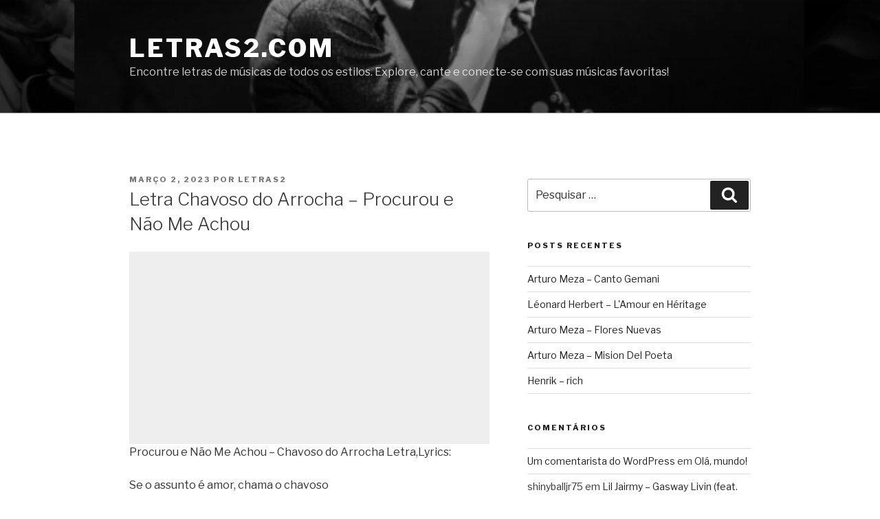

--- FILE ---
content_type: text/html; charset=UTF-8
request_url: https://letras2.com/letra-chavoso-do-arrocha-procurou-e-nao-me-achou/
body_size: 40558
content:
<!DOCTYPE html>
<html lang="pt-BR" class="no-js no-svg">
<head>
<meta charset="UTF-8">
<meta name="viewport" content="width=device-width, initial-scale=1">
<link rel="profile" href="http://gmpg.org/xfn/11">

<script>(function(html){html.className = html.className.replace(/\bno-js\b/,'js')})(document.documentElement);</script>
<meta name='robots' content='index, follow, max-image-preview:large, max-snippet:-1, max-video-preview:-1' />
	<style>img:is([sizes="auto" i], [sizes^="auto," i]) { contain-intrinsic-size: 3000px 1500px }</style>
	
	<!-- This site is optimized with the Yoast SEO plugin v25.0 - https://yoast.com/wordpress/plugins/seo/ -->
	<title>Letra Chavoso do Arrocha - Procurou e Não Me Achou - LETRAS2.COM</title>
	<link rel="canonical" href="https://letras2.com/letra-chavoso-do-arrocha-procurou-e-nao-me-achou/" />
	<meta property="og:locale" content="pt_BR" />
	<meta property="og:type" content="article" />
	<meta property="og:title" content="Letra Chavoso do Arrocha - Procurou e Não Me Achou - LETRAS2.COM" />
	<meta property="og:description" content="Procurou e Não Me Achou &#8211; Chavoso do Arrocha Letra,Lyrics: Se o assunto é amor, chama o chavoso Se for pra arrochar, então arrocha, arrocha que elas gosta Procurou e não me achou Muito bem você se lascou Achou que era tudo do seu jeito Mais esqueceu aquela dor no peito Que um dia você &hellip; Continue lendo &quot;Letra Chavoso do Arrocha &#8211; Procurou e Não Me Achou&quot;" />
	<meta property="og:url" content="https://letras2.com/letra-chavoso-do-arrocha-procurou-e-nao-me-achou/" />
	<meta property="og:site_name" content="LETRAS2.COM" />
	<meta property="article:published_time" content="2023-03-02T20:31:51+00:00" />
	<meta name="author" content="letras2" />
	<meta name="twitter:card" content="summary_large_image" />
	<meta name="twitter:label1" content="Escrito por" />
	<meta name="twitter:data1" content="letras2" />
	<meta name="twitter:label2" content="Est. tempo de leitura" />
	<meta name="twitter:data2" content="1 minuto" />
	<script type="application/ld+json" class="yoast-schema-graph">{"@context":"https://schema.org","@graph":[{"@type":"WebPage","@id":"https://letras2.com/letra-chavoso-do-arrocha-procurou-e-nao-me-achou/","url":"https://letras2.com/letra-chavoso-do-arrocha-procurou-e-nao-me-achou/","name":"Letra Chavoso do Arrocha - Procurou e Não Me Achou - LETRAS2.COM","isPartOf":{"@id":"https://letras2.com/#website"},"datePublished":"2023-03-02T20:31:51+00:00","author":{"@id":"https://letras2.com/#/schema/person/7ab23b4a744ff68eb8cbdcf54c89ff45"},"breadcrumb":{"@id":"https://letras2.com/letra-chavoso-do-arrocha-procurou-e-nao-me-achou/#breadcrumb"},"inLanguage":"pt-BR","potentialAction":[{"@type":"ReadAction","target":["https://letras2.com/letra-chavoso-do-arrocha-procurou-e-nao-me-achou/"]}]},{"@type":"BreadcrumbList","@id":"https://letras2.com/letra-chavoso-do-arrocha-procurou-e-nao-me-achou/#breadcrumb","itemListElement":[{"@type":"ListItem","position":1,"name":"Início","item":"https://letras2.com/"},{"@type":"ListItem","position":2,"name":"Letra Chavoso do Arrocha &#8211; Procurou e Não Me Achou"}]},{"@type":"WebSite","@id":"https://letras2.com/#website","url":"https://letras2.com/","name":"Letras2.com","description":"Encontre letras de músicas de todos os estilos. Explore, cante e conecte-se com suas músicas favoritas!","alternateName":"Letras2","potentialAction":[{"@type":"SearchAction","target":{"@type":"EntryPoint","urlTemplate":"https://letras2.com/?s={search_term_string}"},"query-input":{"@type":"PropertyValueSpecification","valueRequired":true,"valueName":"search_term_string"}}],"inLanguage":"pt-BR"},{"@type":"Person","@id":"https://letras2.com/#/schema/person/7ab23b4a744ff68eb8cbdcf54c89ff45","name":"letras2","image":{"@type":"ImageObject","inLanguage":"pt-BR","@id":"https://letras2.com/#/schema/person/image/","url":"https://secure.gravatar.com/avatar/5563f0efa8eb4fe4b02e4b45e3a1411b18f87c83ade312f8ab5730559bce8b81?s=96&d=mm&r=g","contentUrl":"https://secure.gravatar.com/avatar/5563f0efa8eb4fe4b02e4b45e3a1411b18f87c83ade312f8ab5730559bce8b81?s=96&d=mm&r=g","caption":"letras2"},"url":"https://letras2.com/author/letras2adm/"}]}</script>
	<!-- / Yoast SEO plugin. -->


<link rel='dns-prefetch' href='//www.googletagmanager.com' />
<link rel='dns-prefetch' href='//fonts.googleapis.com' />
<link href='https://fonts.gstatic.com' crossorigin rel='preconnect' />
<link rel="alternate" type="application/rss+xml" title="Feed para LETRAS2.COM &raquo;" href="https://letras2.com/feed/" />
<link rel="alternate" type="application/rss+xml" title="Feed de comentários para LETRAS2.COM &raquo;" href="https://letras2.com/comments/feed/" />
<link rel="alternate" type="application/rss+xml" title="Feed de comentários para LETRAS2.COM &raquo; Letra Chavoso do Arrocha &#8211; Procurou e Não Me Achou" href="https://letras2.com/letra-chavoso-do-arrocha-procurou-e-nao-me-achou/feed/" />
<script type="text/javascript">
/* <![CDATA[ */
window._wpemojiSettings = {"baseUrl":"https:\/\/s.w.org\/images\/core\/emoji\/16.0.1\/72x72\/","ext":".png","svgUrl":"https:\/\/s.w.org\/images\/core\/emoji\/16.0.1\/svg\/","svgExt":".svg","source":{"concatemoji":"https:\/\/letras2.com\/wp-includes\/js\/wp-emoji-release.min.js?ver=6.8.2"}};
/*! This file is auto-generated */
!function(s,n){var o,i,e;function c(e){try{var t={supportTests:e,timestamp:(new Date).valueOf()};sessionStorage.setItem(o,JSON.stringify(t))}catch(e){}}function p(e,t,n){e.clearRect(0,0,e.canvas.width,e.canvas.height),e.fillText(t,0,0);var t=new Uint32Array(e.getImageData(0,0,e.canvas.width,e.canvas.height).data),a=(e.clearRect(0,0,e.canvas.width,e.canvas.height),e.fillText(n,0,0),new Uint32Array(e.getImageData(0,0,e.canvas.width,e.canvas.height).data));return t.every(function(e,t){return e===a[t]})}function u(e,t){e.clearRect(0,0,e.canvas.width,e.canvas.height),e.fillText(t,0,0);for(var n=e.getImageData(16,16,1,1),a=0;a<n.data.length;a++)if(0!==n.data[a])return!1;return!0}function f(e,t,n,a){switch(t){case"flag":return n(e,"\ud83c\udff3\ufe0f\u200d\u26a7\ufe0f","\ud83c\udff3\ufe0f\u200b\u26a7\ufe0f")?!1:!n(e,"\ud83c\udde8\ud83c\uddf6","\ud83c\udde8\u200b\ud83c\uddf6")&&!n(e,"\ud83c\udff4\udb40\udc67\udb40\udc62\udb40\udc65\udb40\udc6e\udb40\udc67\udb40\udc7f","\ud83c\udff4\u200b\udb40\udc67\u200b\udb40\udc62\u200b\udb40\udc65\u200b\udb40\udc6e\u200b\udb40\udc67\u200b\udb40\udc7f");case"emoji":return!a(e,"\ud83e\udedf")}return!1}function g(e,t,n,a){var r="undefined"!=typeof WorkerGlobalScope&&self instanceof WorkerGlobalScope?new OffscreenCanvas(300,150):s.createElement("canvas"),o=r.getContext("2d",{willReadFrequently:!0}),i=(o.textBaseline="top",o.font="600 32px Arial",{});return e.forEach(function(e){i[e]=t(o,e,n,a)}),i}function t(e){var t=s.createElement("script");t.src=e,t.defer=!0,s.head.appendChild(t)}"undefined"!=typeof Promise&&(o="wpEmojiSettingsSupports",i=["flag","emoji"],n.supports={everything:!0,everythingExceptFlag:!0},e=new Promise(function(e){s.addEventListener("DOMContentLoaded",e,{once:!0})}),new Promise(function(t){var n=function(){try{var e=JSON.parse(sessionStorage.getItem(o));if("object"==typeof e&&"number"==typeof e.timestamp&&(new Date).valueOf()<e.timestamp+604800&&"object"==typeof e.supportTests)return e.supportTests}catch(e){}return null}();if(!n){if("undefined"!=typeof Worker&&"undefined"!=typeof OffscreenCanvas&&"undefined"!=typeof URL&&URL.createObjectURL&&"undefined"!=typeof Blob)try{var e="postMessage("+g.toString()+"("+[JSON.stringify(i),f.toString(),p.toString(),u.toString()].join(",")+"));",a=new Blob([e],{type:"text/javascript"}),r=new Worker(URL.createObjectURL(a),{name:"wpTestEmojiSupports"});return void(r.onmessage=function(e){c(n=e.data),r.terminate(),t(n)})}catch(e){}c(n=g(i,f,p,u))}t(n)}).then(function(e){for(var t in e)n.supports[t]=e[t],n.supports.everything=n.supports.everything&&n.supports[t],"flag"!==t&&(n.supports.everythingExceptFlag=n.supports.everythingExceptFlag&&n.supports[t]);n.supports.everythingExceptFlag=n.supports.everythingExceptFlag&&!n.supports.flag,n.DOMReady=!1,n.readyCallback=function(){n.DOMReady=!0}}).then(function(){return e}).then(function(){var e;n.supports.everything||(n.readyCallback(),(e=n.source||{}).concatemoji?t(e.concatemoji):e.wpemoji&&e.twemoji&&(t(e.twemoji),t(e.wpemoji)))}))}((window,document),window._wpemojiSettings);
/* ]]> */
</script>
<!-- letras2.com is managing ads with Advanced Ads 2.0.9 – https://wpadvancedads.com/ --><script id="letra-ready">
			window.advanced_ads_ready=function(e,a){a=a||"complete";var d=function(e){return"interactive"===a?"loading"!==e:"complete"===e};d(document.readyState)?e():document.addEventListener("readystatechange",(function(a){d(a.target.readyState)&&e()}),{once:"interactive"===a})},window.advanced_ads_ready_queue=window.advanced_ads_ready_queue||[];		</script>
		
<style id='wp-emoji-styles-inline-css' type='text/css'>

	img.wp-smiley, img.emoji {
		display: inline !important;
		border: none !important;
		box-shadow: none !important;
		height: 1em !important;
		width: 1em !important;
		margin: 0 0.07em !important;
		vertical-align: -0.1em !important;
		background: none !important;
		padding: 0 !important;
	}
</style>
<link rel='stylesheet' id='wp-block-library-css' href='https://letras2.com/wp-includes/css/dist/block-library/style.min.css?ver=6.8.2' type='text/css' media='all' />
<style id='wp-block-library-theme-inline-css' type='text/css'>
.wp-block-audio :where(figcaption){color:#555;font-size:13px;text-align:center}.is-dark-theme .wp-block-audio :where(figcaption){color:#ffffffa6}.wp-block-audio{margin:0 0 1em}.wp-block-code{border:1px solid #ccc;border-radius:4px;font-family:Menlo,Consolas,monaco,monospace;padding:.8em 1em}.wp-block-embed :where(figcaption){color:#555;font-size:13px;text-align:center}.is-dark-theme .wp-block-embed :where(figcaption){color:#ffffffa6}.wp-block-embed{margin:0 0 1em}.blocks-gallery-caption{color:#555;font-size:13px;text-align:center}.is-dark-theme .blocks-gallery-caption{color:#ffffffa6}:root :where(.wp-block-image figcaption){color:#555;font-size:13px;text-align:center}.is-dark-theme :root :where(.wp-block-image figcaption){color:#ffffffa6}.wp-block-image{margin:0 0 1em}.wp-block-pullquote{border-bottom:4px solid;border-top:4px solid;color:currentColor;margin-bottom:1.75em}.wp-block-pullquote cite,.wp-block-pullquote footer,.wp-block-pullquote__citation{color:currentColor;font-size:.8125em;font-style:normal;text-transform:uppercase}.wp-block-quote{border-left:.25em solid;margin:0 0 1.75em;padding-left:1em}.wp-block-quote cite,.wp-block-quote footer{color:currentColor;font-size:.8125em;font-style:normal;position:relative}.wp-block-quote:where(.has-text-align-right){border-left:none;border-right:.25em solid;padding-left:0;padding-right:1em}.wp-block-quote:where(.has-text-align-center){border:none;padding-left:0}.wp-block-quote.is-large,.wp-block-quote.is-style-large,.wp-block-quote:where(.is-style-plain){border:none}.wp-block-search .wp-block-search__label{font-weight:700}.wp-block-search__button{border:1px solid #ccc;padding:.375em .625em}:where(.wp-block-group.has-background){padding:1.25em 2.375em}.wp-block-separator.has-css-opacity{opacity:.4}.wp-block-separator{border:none;border-bottom:2px solid;margin-left:auto;margin-right:auto}.wp-block-separator.has-alpha-channel-opacity{opacity:1}.wp-block-separator:not(.is-style-wide):not(.is-style-dots){width:100px}.wp-block-separator.has-background:not(.is-style-dots){border-bottom:none;height:1px}.wp-block-separator.has-background:not(.is-style-wide):not(.is-style-dots){height:2px}.wp-block-table{margin:0 0 1em}.wp-block-table td,.wp-block-table th{word-break:normal}.wp-block-table :where(figcaption){color:#555;font-size:13px;text-align:center}.is-dark-theme .wp-block-table :where(figcaption){color:#ffffffa6}.wp-block-video :where(figcaption){color:#555;font-size:13px;text-align:center}.is-dark-theme .wp-block-video :where(figcaption){color:#ffffffa6}.wp-block-video{margin:0 0 1em}:root :where(.wp-block-template-part.has-background){margin-bottom:0;margin-top:0;padding:1.25em 2.375em}
</style>
<style id='classic-theme-styles-inline-css' type='text/css'>
/*! This file is auto-generated */
.wp-block-button__link{color:#fff;background-color:#32373c;border-radius:9999px;box-shadow:none;text-decoration:none;padding:calc(.667em + 2px) calc(1.333em + 2px);font-size:1.125em}.wp-block-file__button{background:#32373c;color:#fff;text-decoration:none}
</style>
<style id='global-styles-inline-css' type='text/css'>
:root{--wp--preset--aspect-ratio--square: 1;--wp--preset--aspect-ratio--4-3: 4/3;--wp--preset--aspect-ratio--3-4: 3/4;--wp--preset--aspect-ratio--3-2: 3/2;--wp--preset--aspect-ratio--2-3: 2/3;--wp--preset--aspect-ratio--16-9: 16/9;--wp--preset--aspect-ratio--9-16: 9/16;--wp--preset--color--black: #000000;--wp--preset--color--cyan-bluish-gray: #abb8c3;--wp--preset--color--white: #ffffff;--wp--preset--color--pale-pink: #f78da7;--wp--preset--color--vivid-red: #cf2e2e;--wp--preset--color--luminous-vivid-orange: #ff6900;--wp--preset--color--luminous-vivid-amber: #fcb900;--wp--preset--color--light-green-cyan: #7bdcb5;--wp--preset--color--vivid-green-cyan: #00d084;--wp--preset--color--pale-cyan-blue: #8ed1fc;--wp--preset--color--vivid-cyan-blue: #0693e3;--wp--preset--color--vivid-purple: #9b51e0;--wp--preset--gradient--vivid-cyan-blue-to-vivid-purple: linear-gradient(135deg,rgba(6,147,227,1) 0%,rgb(155,81,224) 100%);--wp--preset--gradient--light-green-cyan-to-vivid-green-cyan: linear-gradient(135deg,rgb(122,220,180) 0%,rgb(0,208,130) 100%);--wp--preset--gradient--luminous-vivid-amber-to-luminous-vivid-orange: linear-gradient(135deg,rgba(252,185,0,1) 0%,rgba(255,105,0,1) 100%);--wp--preset--gradient--luminous-vivid-orange-to-vivid-red: linear-gradient(135deg,rgba(255,105,0,1) 0%,rgb(207,46,46) 100%);--wp--preset--gradient--very-light-gray-to-cyan-bluish-gray: linear-gradient(135deg,rgb(238,238,238) 0%,rgb(169,184,195) 100%);--wp--preset--gradient--cool-to-warm-spectrum: linear-gradient(135deg,rgb(74,234,220) 0%,rgb(151,120,209) 20%,rgb(207,42,186) 40%,rgb(238,44,130) 60%,rgb(251,105,98) 80%,rgb(254,248,76) 100%);--wp--preset--gradient--blush-light-purple: linear-gradient(135deg,rgb(255,206,236) 0%,rgb(152,150,240) 100%);--wp--preset--gradient--blush-bordeaux: linear-gradient(135deg,rgb(254,205,165) 0%,rgb(254,45,45) 50%,rgb(107,0,62) 100%);--wp--preset--gradient--luminous-dusk: linear-gradient(135deg,rgb(255,203,112) 0%,rgb(199,81,192) 50%,rgb(65,88,208) 100%);--wp--preset--gradient--pale-ocean: linear-gradient(135deg,rgb(255,245,203) 0%,rgb(182,227,212) 50%,rgb(51,167,181) 100%);--wp--preset--gradient--electric-grass: linear-gradient(135deg,rgb(202,248,128) 0%,rgb(113,206,126) 100%);--wp--preset--gradient--midnight: linear-gradient(135deg,rgb(2,3,129) 0%,rgb(40,116,252) 100%);--wp--preset--font-size--small: 13px;--wp--preset--font-size--medium: 20px;--wp--preset--font-size--large: 36px;--wp--preset--font-size--x-large: 42px;--wp--preset--spacing--20: 0.44rem;--wp--preset--spacing--30: 0.67rem;--wp--preset--spacing--40: 1rem;--wp--preset--spacing--50: 1.5rem;--wp--preset--spacing--60: 2.25rem;--wp--preset--spacing--70: 3.38rem;--wp--preset--spacing--80: 5.06rem;--wp--preset--shadow--natural: 6px 6px 9px rgba(0, 0, 0, 0.2);--wp--preset--shadow--deep: 12px 12px 50px rgba(0, 0, 0, 0.4);--wp--preset--shadow--sharp: 6px 6px 0px rgba(0, 0, 0, 0.2);--wp--preset--shadow--outlined: 6px 6px 0px -3px rgba(255, 255, 255, 1), 6px 6px rgba(0, 0, 0, 1);--wp--preset--shadow--crisp: 6px 6px 0px rgba(0, 0, 0, 1);}:where(.is-layout-flex){gap: 0.5em;}:where(.is-layout-grid){gap: 0.5em;}body .is-layout-flex{display: flex;}.is-layout-flex{flex-wrap: wrap;align-items: center;}.is-layout-flex > :is(*, div){margin: 0;}body .is-layout-grid{display: grid;}.is-layout-grid > :is(*, div){margin: 0;}:where(.wp-block-columns.is-layout-flex){gap: 2em;}:where(.wp-block-columns.is-layout-grid){gap: 2em;}:where(.wp-block-post-template.is-layout-flex){gap: 1.25em;}:where(.wp-block-post-template.is-layout-grid){gap: 1.25em;}.has-black-color{color: var(--wp--preset--color--black) !important;}.has-cyan-bluish-gray-color{color: var(--wp--preset--color--cyan-bluish-gray) !important;}.has-white-color{color: var(--wp--preset--color--white) !important;}.has-pale-pink-color{color: var(--wp--preset--color--pale-pink) !important;}.has-vivid-red-color{color: var(--wp--preset--color--vivid-red) !important;}.has-luminous-vivid-orange-color{color: var(--wp--preset--color--luminous-vivid-orange) !important;}.has-luminous-vivid-amber-color{color: var(--wp--preset--color--luminous-vivid-amber) !important;}.has-light-green-cyan-color{color: var(--wp--preset--color--light-green-cyan) !important;}.has-vivid-green-cyan-color{color: var(--wp--preset--color--vivid-green-cyan) !important;}.has-pale-cyan-blue-color{color: var(--wp--preset--color--pale-cyan-blue) !important;}.has-vivid-cyan-blue-color{color: var(--wp--preset--color--vivid-cyan-blue) !important;}.has-vivid-purple-color{color: var(--wp--preset--color--vivid-purple) !important;}.has-black-background-color{background-color: var(--wp--preset--color--black) !important;}.has-cyan-bluish-gray-background-color{background-color: var(--wp--preset--color--cyan-bluish-gray) !important;}.has-white-background-color{background-color: var(--wp--preset--color--white) !important;}.has-pale-pink-background-color{background-color: var(--wp--preset--color--pale-pink) !important;}.has-vivid-red-background-color{background-color: var(--wp--preset--color--vivid-red) !important;}.has-luminous-vivid-orange-background-color{background-color: var(--wp--preset--color--luminous-vivid-orange) !important;}.has-luminous-vivid-amber-background-color{background-color: var(--wp--preset--color--luminous-vivid-amber) !important;}.has-light-green-cyan-background-color{background-color: var(--wp--preset--color--light-green-cyan) !important;}.has-vivid-green-cyan-background-color{background-color: var(--wp--preset--color--vivid-green-cyan) !important;}.has-pale-cyan-blue-background-color{background-color: var(--wp--preset--color--pale-cyan-blue) !important;}.has-vivid-cyan-blue-background-color{background-color: var(--wp--preset--color--vivid-cyan-blue) !important;}.has-vivid-purple-background-color{background-color: var(--wp--preset--color--vivid-purple) !important;}.has-black-border-color{border-color: var(--wp--preset--color--black) !important;}.has-cyan-bluish-gray-border-color{border-color: var(--wp--preset--color--cyan-bluish-gray) !important;}.has-white-border-color{border-color: var(--wp--preset--color--white) !important;}.has-pale-pink-border-color{border-color: var(--wp--preset--color--pale-pink) !important;}.has-vivid-red-border-color{border-color: var(--wp--preset--color--vivid-red) !important;}.has-luminous-vivid-orange-border-color{border-color: var(--wp--preset--color--luminous-vivid-orange) !important;}.has-luminous-vivid-amber-border-color{border-color: var(--wp--preset--color--luminous-vivid-amber) !important;}.has-light-green-cyan-border-color{border-color: var(--wp--preset--color--light-green-cyan) !important;}.has-vivid-green-cyan-border-color{border-color: var(--wp--preset--color--vivid-green-cyan) !important;}.has-pale-cyan-blue-border-color{border-color: var(--wp--preset--color--pale-cyan-blue) !important;}.has-vivid-cyan-blue-border-color{border-color: var(--wp--preset--color--vivid-cyan-blue) !important;}.has-vivid-purple-border-color{border-color: var(--wp--preset--color--vivid-purple) !important;}.has-vivid-cyan-blue-to-vivid-purple-gradient-background{background: var(--wp--preset--gradient--vivid-cyan-blue-to-vivid-purple) !important;}.has-light-green-cyan-to-vivid-green-cyan-gradient-background{background: var(--wp--preset--gradient--light-green-cyan-to-vivid-green-cyan) !important;}.has-luminous-vivid-amber-to-luminous-vivid-orange-gradient-background{background: var(--wp--preset--gradient--luminous-vivid-amber-to-luminous-vivid-orange) !important;}.has-luminous-vivid-orange-to-vivid-red-gradient-background{background: var(--wp--preset--gradient--luminous-vivid-orange-to-vivid-red) !important;}.has-very-light-gray-to-cyan-bluish-gray-gradient-background{background: var(--wp--preset--gradient--very-light-gray-to-cyan-bluish-gray) !important;}.has-cool-to-warm-spectrum-gradient-background{background: var(--wp--preset--gradient--cool-to-warm-spectrum) !important;}.has-blush-light-purple-gradient-background{background: var(--wp--preset--gradient--blush-light-purple) !important;}.has-blush-bordeaux-gradient-background{background: var(--wp--preset--gradient--blush-bordeaux) !important;}.has-luminous-dusk-gradient-background{background: var(--wp--preset--gradient--luminous-dusk) !important;}.has-pale-ocean-gradient-background{background: var(--wp--preset--gradient--pale-ocean) !important;}.has-electric-grass-gradient-background{background: var(--wp--preset--gradient--electric-grass) !important;}.has-midnight-gradient-background{background: var(--wp--preset--gradient--midnight) !important;}.has-small-font-size{font-size: var(--wp--preset--font-size--small) !important;}.has-medium-font-size{font-size: var(--wp--preset--font-size--medium) !important;}.has-large-font-size{font-size: var(--wp--preset--font-size--large) !important;}.has-x-large-font-size{font-size: var(--wp--preset--font-size--x-large) !important;}
:where(.wp-block-post-template.is-layout-flex){gap: 1.25em;}:where(.wp-block-post-template.is-layout-grid){gap: 1.25em;}
:where(.wp-block-columns.is-layout-flex){gap: 2em;}:where(.wp-block-columns.is-layout-grid){gap: 2em;}
:root :where(.wp-block-pullquote){font-size: 1.5em;line-height: 1.6;}
</style>
<link rel='stylesheet' id='twentyseventeen-fonts-css' href='https://fonts.googleapis.com/css?family=Libre+Franklin%3A300%2C300i%2C400%2C400i%2C600%2C600i%2C800%2C800i&#038;subset=latin%2Clatin-ext' type='text/css' media='all' />
<link rel='stylesheet' id='twentyseventeen-style-css' href='https://letras2.com/wp-content/themes/twentyseventeen/style.css?ver=6.8.2' type='text/css' media='all' />
<link rel='stylesheet' id='twentyseventeen-block-style-css' href='https://letras2.com/wp-content/themes/twentyseventeen/assets/css/blocks.css?ver=1.0' type='text/css' media='all' />
<!--[if lt IE 9]>
<link rel='stylesheet' id='twentyseventeen-ie8-css' href='https://letras2.com/wp-content/themes/twentyseventeen/assets/css/ie8.css?ver=1.0' type='text/css' media='all' />
<![endif]-->
<style id='akismet-widget-style-inline-css' type='text/css'>

			.a-stats {
				--akismet-color-mid-green: #357b49;
				--akismet-color-white: #fff;
				--akismet-color-light-grey: #f6f7f7;

				max-width: 350px;
				width: auto;
			}

			.a-stats * {
				all: unset;
				box-sizing: border-box;
			}

			.a-stats strong {
				font-weight: 600;
			}

			.a-stats a.a-stats__link,
			.a-stats a.a-stats__link:visited,
			.a-stats a.a-stats__link:active {
				background: var(--akismet-color-mid-green);
				border: none;
				box-shadow: none;
				border-radius: 8px;
				color: var(--akismet-color-white);
				cursor: pointer;
				display: block;
				font-family: -apple-system, BlinkMacSystemFont, 'Segoe UI', 'Roboto', 'Oxygen-Sans', 'Ubuntu', 'Cantarell', 'Helvetica Neue', sans-serif;
				font-weight: 500;
				padding: 12px;
				text-align: center;
				text-decoration: none;
				transition: all 0.2s ease;
			}

			/* Extra specificity to deal with TwentyTwentyOne focus style */
			.widget .a-stats a.a-stats__link:focus {
				background: var(--akismet-color-mid-green);
				color: var(--akismet-color-white);
				text-decoration: none;
			}

			.a-stats a.a-stats__link:hover {
				filter: brightness(110%);
				box-shadow: 0 4px 12px rgba(0, 0, 0, 0.06), 0 0 2px rgba(0, 0, 0, 0.16);
			}

			.a-stats .count {
				color: var(--akismet-color-white);
				display: block;
				font-size: 1.5em;
				line-height: 1.4;
				padding: 0 13px;
				white-space: nowrap;
			}
		
</style>
<!--[if lt IE 9]>
<script type="text/javascript" src="https://letras2.com/wp-content/themes/twentyseventeen/assets/js/html5.js?ver=3.7.3" id="html5-js"></script>
<![endif]-->
<script type="text/javascript" src="https://letras2.com/wp-includes/js/jquery/jquery.min.js?ver=3.7.1" id="jquery-core-js"></script>
<script type="text/javascript" src="https://letras2.com/wp-includes/js/jquery/jquery-migrate.min.js?ver=3.4.1" id="jquery-migrate-js"></script>

<!-- Snippet da etiqueta do Google (gtag.js) adicionado pelo Site Kit -->

<!-- Snippet do Google Análises adicionado pelo Site Kit -->
<script type="text/javascript" src="https://www.googletagmanager.com/gtag/js?id=GT-MJKLZ44K" id="google_gtagjs-js" async></script>
<script type="text/javascript" id="google_gtagjs-js-after">
/* <![CDATA[ */
window.dataLayer = window.dataLayer || [];function gtag(){dataLayer.push(arguments);}
gtag("set","linker",{"domains":["letras2.com"]});
gtag("js", new Date());
gtag("set", "developer_id.dZTNiMT", true);
gtag("config", "GT-MJKLZ44K");
 window._googlesitekit = window._googlesitekit || {}; window._googlesitekit.throttledEvents = []; window._googlesitekit.gtagEvent = (name, data) => { var key = JSON.stringify( { name, data } ); if ( !! window._googlesitekit.throttledEvents[ key ] ) { return; } window._googlesitekit.throttledEvents[ key ] = true; setTimeout( () => { delete window._googlesitekit.throttledEvents[ key ]; }, 5 ); gtag( "event", name, { ...data, event_source: "site-kit" } ); } 
/* ]]> */
</script>

<!-- Fim do snippet da etiqueta do Google (gtag.js) adicionado pelo Site Kit -->
<link rel="https://api.w.org/" href="https://letras2.com/wp-json/" /><link rel="alternate" title="JSON" type="application/json" href="https://letras2.com/wp-json/wp/v2/posts/1398694" /><link rel="EditURI" type="application/rsd+xml" title="RSD" href="https://letras2.com/xmlrpc.php?rsd" />
<meta name="generator" content="WordPress 6.8.2" />
<link rel='shortlink' href='https://letras2.com/?p=1398694' />
<link rel="alternate" title="oEmbed (JSON)" type="application/json+oembed" href="https://letras2.com/wp-json/oembed/1.0/embed?url=https%3A%2F%2Fletras2.com%2Fletra-chavoso-do-arrocha-procurou-e-nao-me-achou%2F" />
<link rel="alternate" title="oEmbed (XML)" type="text/xml+oembed" href="https://letras2.com/wp-json/oembed/1.0/embed?url=https%3A%2F%2Fletras2.com%2Fletra-chavoso-do-arrocha-procurou-e-nao-me-achou%2F&#038;format=xml" />
<link rel='dns-prefetch' href='https://i0.wp.com/'><link rel='preconnect' href='https://i0.wp.com/' crossorigin><link rel='dns-prefetch' href='https://i1.wp.com/'><link rel='preconnect' href='https://i1.wp.com/' crossorigin><link rel='dns-prefetch' href='https://i2.wp.com/'><link rel='preconnect' href='https://i2.wp.com/' crossorigin><link rel='dns-prefetch' href='https://i3.wp.com/'><link rel='preconnect' href='https://i3.wp.com/' crossorigin><meta name="generator" content="Site Kit by Google 1.152.1" /><link rel="pingback" href="https://letras2.com/xmlrpc.php">
<style type="text/css">.recentcomments a{display:inline !important;padding:0 !important;margin:0 !important;}</style><link rel="icon" href="https://letras2.com/wp-content/uploads/2024/08/cropped-shawn-1-32x32.jpg" sizes="32x32" />
<link rel="icon" href="https://letras2.com/wp-content/uploads/2024/08/cropped-shawn-1-192x192.jpg" sizes="192x192" />
<link rel="apple-touch-icon" href="https://letras2.com/wp-content/uploads/2024/08/cropped-shawn-1-180x180.jpg" />
<meta name="msapplication-TileImage" content="https://letras2.com/wp-content/uploads/2024/08/cropped-shawn-1-270x270.jpg" />
	
<!-- Google tag (gtag.js) -->
<script async src="https://www.googletagmanager.com/gtag/js?id=G-QHX1WP8NQZ"></script>
<script>
  window.dataLayer = window.dataLayer || [];
  function gtag(){dataLayer.push(arguments);}
  gtag('js', new Date());

  gtag('config', 'G-QHX1WP8NQZ');
</script>
</head>

<body class="wp-singular post-template-default single single-post postid-1398694 single-format-standard wp-embed-responsive wp-theme-twentyseventeen group-blog has-header-image has-sidebar colors-light aa-prefix-letra-">
<div id="page" class="site">
	<a class="skip-link screen-reader-text" href="#content">Pular para o conteúdo</a>

	<header id="masthead" class="site-header" role="banner">

		<div class="custom-header">

		<div class="custom-header-media">
			<div id="wp-custom-header" class="wp-custom-header"><img src="https://letras2.com/wp-content/uploads/2024/08/cropped-Papel-de-parede-para-desktop-de-privacidade-estilo-UI-minimalista-pintura-abstrata-em-azul-e-preto-1.png" width="2000" height="1200" alt="" srcset="https://letras2.com/wp-content/uploads/2024/08/cropped-Papel-de-parede-para-desktop-de-privacidade-estilo-UI-minimalista-pintura-abstrata-em-azul-e-preto-1.png 2000w, https://letras2.com/wp-content/uploads/2024/08/cropped-Papel-de-parede-para-desktop-de-privacidade-estilo-UI-minimalista-pintura-abstrata-em-azul-e-preto-1-300x180.png 300w, https://letras2.com/wp-content/uploads/2024/08/cropped-Papel-de-parede-para-desktop-de-privacidade-estilo-UI-minimalista-pintura-abstrata-em-azul-e-preto-1-1024x614.png 1024w, https://letras2.com/wp-content/uploads/2024/08/cropped-Papel-de-parede-para-desktop-de-privacidade-estilo-UI-minimalista-pintura-abstrata-em-azul-e-preto-1-768x461.png 768w, https://letras2.com/wp-content/uploads/2024/08/cropped-Papel-de-parede-para-desktop-de-privacidade-estilo-UI-minimalista-pintura-abstrata-em-azul-e-preto-1-1536x922.png 1536w" sizes="100vw" decoding="async" fetchpriority="high" /></div>		</div>

	<div class="site-branding">
	<div class="wrap">

		
		<div class="site-branding-text">
							<p class="site-title"><a href="https://letras2.com/" rel="home">LETRAS2.COM</a></p>
			
							<p class="site-description">Encontre letras de músicas de todos os estilos. Explore, cante e conecte-se com suas músicas favoritas!</p>
					</div><!-- .site-branding-text -->

		
	</div><!-- .wrap -->
</div><!-- .site-branding -->

</div><!-- .custom-header -->

		
	</header><!-- #masthead -->

	
	<div class="site-content-contain">
		<div id="content" class="site-content">

<div class="wrap">
	<div id="primary" class="content-area">
		<main id="main" class="site-main" role="main">

			
<article id="post-1398694" class="post-1398694 post type-post status-publish format-standard hentry category-c tag-chavoso-do-arrocha">
		<header class="entry-header">
		<div class="entry-meta"><span class="posted-on"><span class="screen-reader-text">Publicado em</span> <a href="https://letras2.com/letra-chavoso-do-arrocha-procurou-e-nao-me-achou/" rel="bookmark"><time class="entry-date published updated" datetime="2023-03-02T17:31:51+00:00">março 2, 2023</time></a></span><span class="byline"> por <span class="author vcard"><a class="url fn n" href="https://letras2.com/author/letras2adm/">letras2</a></span></span></div><!-- .entry-meta --><h1 class="entry-title">Letra Chavoso do Arrocha &#8211; Procurou e Não Me Achou</h1>	</header><!-- .entry-header -->

	
	<div class="entry-content">
		<div class="letra-antes-do-conteudo" id="letra-897133983"><script async src="//pagead2.googlesyndication.com/pagead/js/adsbygoogle.js?client=ca-pub-4417628350182652" crossorigin="anonymous"></script><ins class="adsbygoogle" style="display:block;" data-ad-client="ca-pub-4417628350182652" 
data-ad-slot="" 
data-ad-format="auto"></ins>
<script> 
(adsbygoogle = window.adsbygoogle || []).push({}); 
</script>
</div><p>Procurou e Não Me Achou &#8211; Chavoso do Arrocha Letra,Lyrics:</p>
<p>Se o assunto é amor, chama o chavoso<br />
Se for pra arrochar, então arrocha, arrocha que elas gosta</p>
<p>Procurou e não me achou<br />
Muito bem você se lascou<br />
Achou que era tudo do seu jeito<br />
Mais esqueceu aquela dor no peito<br />
Que um dia você me causou<br />
Foi difícil esquecer, mais dessa vez eu superei a dor que tanto me causou</p>
<p>A dor que eu sentia no peito agora já passou<br />
Descobri a verdade você me trocou<br />
Mais pode ficar tranquila eu não vou atrapalhar<br />
Quando existe outra pessoa é melhor se afastar</p>
<p>Chavoso do arrocha<br />
Arrocha que elas gosta<br />
Se o assunto é amor, chama o chavoso<br />
Se for pra arrochar, então arrocha, arrocha que elas gosta</p>
<p>Procurou e não me achou<br />
Muito bem você se lascou<br />
Achou que era tudo do seu jeito<br />
Mais esqueceu aquela dor no peito<br />
Que um dia você me causou<br />
Foi difícil esquecer, mais dessa vez eu superei<br />
A dor que tanto me causou</p>
<p>A dor que eu sentia no peito agora já passou, descobri a verdade você me trocou<br />
Mais pode ficar tranquila eu não vou atrapalhar, quando existe outra pessoa é melhor se afastar</p>
	</div><!-- .entry-content -->

	<footer class="entry-footer"><span class="cat-tags-links"><span class="cat-links"><svg class="icon icon-folder-open" aria-hidden="true" role="img"> <use href="#icon-folder-open" xlink:href="#icon-folder-open"></use> </svg><span class="screen-reader-text">Categorias</span><a href="https://letras2.com/category/c/" rel="category tag">C</a></span><span class="tags-links"><svg class="icon icon-hashtag" aria-hidden="true" role="img"> <use href="#icon-hashtag" xlink:href="#icon-hashtag"></use> </svg><span class="screen-reader-text">Tags</span><a href="https://letras2.com/tag/chavoso-do-arrocha/" rel="tag">Chavoso do Arrocha</a></span></span></footer> <!-- .entry-footer -->
</article><!-- #post-## -->

<div id="comments" class="comments-area">

		<div id="respond" class="comment-respond">
		<h3 id="reply-title" class="comment-reply-title">Deixe um comentário <small><a rel="nofollow" id="cancel-comment-reply-link" href="/letra-chavoso-do-arrocha-procurou-e-nao-me-achou/#respond" style="display:none;">Cancelar resposta</a></small></h3><form action="https://letras2.com/wp-comments-post.php" method="post" id="commentform" class="comment-form"><p class="comment-notes"><span id="email-notes">O seu endereço de e-mail não será publicado.</span> <span class="required-field-message">Campos obrigatórios são marcados com <span class="required">*</span></span></p><p class="comment-form-comment"><label for="comment">Comentário <span class="required">*</span></label> <textarea id="comment" name="comment" cols="45" rows="8" maxlength="65525" required></textarea></p><p class="comment-form-author"><label for="author">Nome <span class="required">*</span></label> <input id="author" name="author" type="text" value="" size="30" maxlength="245" autocomplete="name" required /></p>
<p class="comment-form-email"><label for="email">E-mail <span class="required">*</span></label> <input id="email" name="email" type="email" value="" size="30" maxlength="100" aria-describedby="email-notes" autocomplete="email" required /></p>
<p class="comment-form-url"><label for="url">Site</label> <input id="url" name="url" type="url" value="" size="30" maxlength="200" autocomplete="url" /></p>
<p class="form-submit"><input name="submit" type="submit" id="submit" class="submit" value="Publicar comentário" /> <input type='hidden' name='comment_post_ID' value='1398694' id='comment_post_ID' />
<input type='hidden' name='comment_parent' id='comment_parent' value='0' />
</p><p style="display: none !important;" class="akismet-fields-container" data-prefix="ak_"><label>&#916;<textarea name="ak_hp_textarea" cols="45" rows="8" maxlength="100"></textarea></label><input type="hidden" id="ak_js_1" name="ak_js" value="127"/><script>document.getElementById( "ak_js_1" ).setAttribute( "value", ( new Date() ).getTime() );</script></p></form>	</div><!-- #respond -->
	
</div><!-- #comments -->

	<nav class="navigation post-navigation" aria-label="Posts">
		<h2 class="screen-reader-text">Navegação de Post</h2>
		<div class="nav-links"><div class="nav-previous"><a href="https://letras2.com/letra-jefferson-nandes-o-retorno/" rel="prev"><span class="screen-reader-text">Post anterior</span><span aria-hidden="true" class="nav-subtitle">Anteriores</span> <span class="nav-title"><span class="nav-title-icon-wrapper"><svg class="icon icon-arrow-left" aria-hidden="true" role="img"> <use href="#icon-arrow-left" xlink:href="#icon-arrow-left"></use> </svg></span>Letra Jefferson Nandes &#8211; O Retorno</span></a></div><div class="nav-next"><a href="https://letras2.com/letra-hombre-cuerdo-por-volverte-a-ver/" rel="next"><span class="screen-reader-text">Próximo post</span><span aria-hidden="true" class="nav-subtitle">Próximo</span> <span class="nav-title">Letra Hombre Cuerdo &#8211; Por Volverte a Ver<span class="nav-title-icon-wrapper"><svg class="icon icon-arrow-right" aria-hidden="true" role="img"> <use href="#icon-arrow-right" xlink:href="#icon-arrow-right"></use> </svg></span></span></a></div></div>
	</nav>
		</main><!-- #main -->
	</div><!-- #primary -->
	
<aside id="secondary" class="widget-area" role="complementary" aria-label="Barra lateral">
	<section id="search-2" class="widget widget_search">

<form role="search" method="get" class="search-form" action="https://letras2.com/">
	<label for="search-form-69816f92a7bb8">
		<span class="screen-reader-text">Pesquisar por:</span>
	</label>
	<input type="search" id="search-form-69816f92a7bb8" class="search-field" placeholder="Pesquisar &hellip;" value="" name="s" />
	<button type="submit" class="search-submit"><svg class="icon icon-search" aria-hidden="true" role="img"> <use href="#icon-search" xlink:href="#icon-search"></use> </svg><span class="screen-reader-text">Pesquisar</span></button>
</form>
</section>
		<section id="recent-posts-2" class="widget widget_recent_entries">
		<h2 class="widget-title">Posts recentes</h2>
		<ul>
											<li>
					<a href="https://letras2.com/arturo-meza-canto-gemani-lyrics-letra/">Arturo Meza &#8211; Canto Gemani</a>
									</li>
											<li>
					<a href="https://letras2.com/leonard-herbert-lamour-en-heritage-lyrics-letra/">Léonard Herbert &#8211; L&#039;Amour en Héritage</a>
									</li>
											<li>
					<a href="https://letras2.com/arturo-meza-flores-nuevas-lyrics-letra/">Arturo Meza &#8211; Flores Nuevas</a>
									</li>
											<li>
					<a href="https://letras2.com/arturo-meza-mision-del-poeta-lyrics-letra/">Arturo Meza &#8211; Mision Del Poeta</a>
									</li>
											<li>
					<a href="https://letras2.com/henrik-rich-lyrics-letra/">Henrik &#8211; rich</a>
									</li>
					</ul>

		</section><section id="recent-comments-2" class="widget widget_recent_comments"><h2 class="widget-title">Comentários</h2><ul id="recentcomments"><li class="recentcomments"><span class="comment-author-link"><a href="https://br.wordpress.org/" class="url" rel="ugc external nofollow">Um comentarista do WordPress</a></span> em <a href="https://letras2.com/ola-mundo/#comment-13">Olá, mundo!</a></li><li class="recentcomments"><span class="comment-author-link">shinyballjr75</span> em <a href="https://letras2.com/lil-jairmy-gasway-livin-feat-shotoff-lyrics/#comment-22">Lil Jairmy &#8211; Gasway Livin (feat. ShotOff) Lyrics</a></li><li class="recentcomments"><span class="comment-author-link">José Djacomo</span> em <a href="https://letras2.com/eu-vou-levar-voce-comigo-letra-jorge-claudius/#comment-2">Eu Vou Levar Você Comigo (Letra) &#8211; Jorge Claudius</a></li><li class="recentcomments"><span class="comment-author-link">cristyanmor</span> em <a href="https://letras2.com/david-dreshaj-alkool-lyrics/#comment-24">David Dreshaj &#8211; Alkool Lyrics</a></li></ul></section><section id="archives-2" class="widget widget_archive"><h2 class="widget-title">Arquivos</h2>
			<ul>
					<li><a href='https://letras2.com/2024/04/'>abril 2024</a></li>
	<li><a href='https://letras2.com/2024/03/'>março 2024</a></li>
	<li><a href='https://letras2.com/2023/12/'>dezembro 2023</a></li>
	<li><a href='https://letras2.com/2023/11/'>novembro 2023</a></li>
	<li><a href='https://letras2.com/2023/10/'>outubro 2023</a></li>
	<li><a href='https://letras2.com/2023/09/'>setembro 2023</a></li>
	<li><a href='https://letras2.com/2023/08/'>agosto 2023</a></li>
	<li><a href='https://letras2.com/2023/07/'>julho 2023</a></li>
	<li><a href='https://letras2.com/2023/06/'>junho 2023</a></li>
	<li><a href='https://letras2.com/2023/05/'>maio 2023</a></li>
	<li><a href='https://letras2.com/2023/04/'>abril 2023</a></li>
	<li><a href='https://letras2.com/2023/03/'>março 2023</a></li>
	<li><a href='https://letras2.com/2023/02/'>fevereiro 2023</a></li>
	<li><a href='https://letras2.com/2023/01/'>janeiro 2023</a></li>
	<li><a href='https://letras2.com/2022/02/'>fevereiro 2022</a></li>
	<li><a href='https://letras2.com/2022/01/'>janeiro 2022</a></li>
	<li><a href='https://letras2.com/2020/07/'>julho 2020</a></li>
	<li><a href='https://letras2.com/2020/06/'>junho 2020</a></li>
	<li><a href='https://letras2.com/2019/01/'>janeiro 2019</a></li>
	<li><a href='https://letras2.com/2017/02/'>fevereiro 2017</a></li>
	<li><a href='https://letras2.com/2016/12/'>dezembro 2016</a></li>
	<li><a href='https://letras2.com/2016/11/'>novembro 2016</a></li>
	<li><a href='https://letras2.com/2016/10/'>outubro 2016</a></li>
	<li><a href='https://letras2.com/2016/09/'>setembro 2016</a></li>
	<li><a href='https://letras2.com/2016/08/'>agosto 2016</a></li>
	<li><a href='https://letras2.com/2016/07/'>julho 2016</a></li>
	<li><a href='https://letras2.com/2015/11/'>novembro 2015</a></li>
	<li><a href='https://letras2.com/2015/10/'>outubro 2015</a></li>
	<li><a href='https://letras2.com/2015/08/'>agosto 2015</a></li>
			</ul>

			</section><section id="categories-2" class="widget widget_categories"><h2 class="widget-title">Categorias</h2>
			<ul>
					<li class="cat-item cat-item-5781"><a href="https://letras2.com/category/7060/">#</a>
</li>
	<li class="cat-item cat-item-4119"><a href="https://letras2.com/category/137/">#</a>
</li>
	<li class="cat-item cat-item-13416"><a href="https://letras2.com/category/2-tone/">2-Tone</a>
</li>
	<li class="cat-item cat-item-8773"><a href="https://letras2.com/category/6/">6</a>
</li>
	<li class="cat-item cat-item-3396"><a href="https://letras2.com/category/a/">A</a>
</li>
	<li class="cat-item cat-item-8396"><a href="https://letras2.com/category/a-cappella/">A Cappella</a>
</li>
	<li class="cat-item cat-item-5311"><a href="https://letras2.com/category/acoustic/">Acoustic</a>
</li>
	<li class="cat-item cat-item-6052"><a href="https://letras2.com/category/african-languages/">African Languages</a>
</li>
	<li class="cat-item cat-item-5345"><a href="https://letras2.com/category/afrobeat/">Afrobeat</a>
</li>
	<li class="cat-item cat-item-4335"><a href="https://letras2.com/category/afrobeats/">Afrobeats</a>
</li>
	<li class="cat-item cat-item-3833"><a href="https://letras2.com/category/afropop/">Afropop</a>
</li>
	<li class="cat-item cat-item-10466"><a href="https://letras2.com/category/afrosoul/">Afrosoul</a>
</li>
	<li class="cat-item cat-item-10585"><a href="https://letras2.com/category/albania/">Albania</a>
</li>
	<li class="cat-item cat-item-3828"><a href="https://letras2.com/category/alternative/">Alternative</a>
</li>
	<li class="cat-item cat-item-6055"><a href="https://letras2.com/category/alternative-dance/">Alternative Dance</a>
</li>
	<li class="cat-item cat-item-10308"><a href="https://letras2.com/category/alternative-hip-hop/">Alternative Hip-Hop</a>
</li>
	<li class="cat-item cat-item-4349"><a href="https://letras2.com/category/alternative-pop/">Alternative Pop</a>
</li>
	<li class="cat-item cat-item-4407"><a href="https://letras2.com/category/alternative-rb/">Alternative R&amp;B</a>
</li>
	<li class="cat-item cat-item-4387"><a href="https://letras2.com/category/alternative-rock/">Alternative Rock</a>
</li>
	<li class="cat-item cat-item-156"><a href="https://letras2.com/category/alternativo/">Alternativo</a>
</li>
	<li class="cat-item cat-item-4297"><a href="https://letras2.com/category/amapiano/">Amapiano</a>
</li>
	<li class="cat-item cat-item-5202"><a href="https://letras2.com/category/ambient/">Ambient</a>
</li>
	<li class="cat-item cat-item-5203"><a href="https://letras2.com/category/ambient-dub/">Ambient Dub</a>
</li>
	<li class="cat-item cat-item-5204"><a href="https://letras2.com/category/ambient-pop/">Ambient Pop</a>
</li>
	<li class="cat-item cat-item-5473"><a href="https://letras2.com/category/american-folk/">American Folk</a>
</li>
	<li class="cat-item cat-item-5240"><a href="https://letras2.com/category/anime/">Anime</a>
</li>
	<li class="cat-item cat-item-5121"><a href="https://letras2.com/category/arabia-%d8%b9%d8%b1%d8%a8%d9%8a/">Arabia | عربي</a>
</li>
	<li class="cat-item cat-item-10537"><a href="https://letras2.com/category/arabic-pop-%d8%a8%d9%88%d8%a8-%d8%b9%d8%b1%d8%a8%d9%8a/">Arabic Pop | بوب عربي</a>
</li>
	<li class="cat-item cat-item-5367"><a href="https://letras2.com/category/argentina/">Argentina</a>
</li>
	<li class="cat-item cat-item-1579"><a href="https://letras2.com/category/arrocha/">Arrocha</a>
</li>
	<li class="cat-item cat-item-5214"><a href="https://letras2.com/category/art-pop/">Art Pop</a>
</li>
	<li class="cat-item cat-item-4279"><a href="https://letras2.com/category/atlanta-rap/">Atlanta Rap</a>
</li>
	<li class="cat-item cat-item-10699"><a href="https://letras2.com/category/australia/">Australia</a>
</li>
	<li class="cat-item cat-item-5055"><a href="https://letras2.com/category/avant-garde/">Avant Garde</a>
</li>
	<li class="cat-item cat-item-3481"><a href="https://letras2.com/category/axe/">Axé</a>
</li>
	<li class="cat-item cat-item-25"><a href="https://letras2.com/category/axe-music/">Axé Music</a>
</li>
	<li class="cat-item cat-item-5851"><a href="https://letras2.com/category/azerbaijan/">Azerbaijan</a>
</li>
	<li class="cat-item cat-item-5303"><a href="https://letras2.com/category/azerbaijani-pop/">Azerbaijani Pop</a>
</li>
	<li class="cat-item cat-item-10420"><a href="https://letras2.com/category/azerbaijani-rap/">Azerbaijani Rap</a>
</li>
	<li class="cat-item cat-item-3463"><a href="https://letras2.com/category/b/">B</a>
</li>
	<li class="cat-item cat-item-10329"><a href="https://letras2.com/category/bachata/">Bachata</a>
</li>
	<li class="cat-item cat-item-5307"><a href="https://letras2.com/category/ballad/">Ballad</a>
</li>
	<li class="cat-item cat-item-5181"><a href="https://letras2.com/category/bass-house/">Bass House</a>
</li>
	<li class="cat-item cat-item-8381"><a href="https://letras2.com/category/batidao/">Batidão</a>
</li>
	<li class="cat-item cat-item-5733"><a href="https://letras2.com/category/battle-rap/">Battle Rap</a>
</li>
	<li class="cat-item cat-item-10739"><a href="https://letras2.com/category/beatbox/">Beatbox</a>
</li>
	<li class="cat-item cat-item-5148"><a href="https://letras2.com/category/bedroom-pop/">Bedroom Pop</a>
</li>
	<li class="cat-item cat-item-5474"><a href="https://letras2.com/category/belgie-belgique/">België/Belgique</a>
</li>
	<li class="cat-item cat-item-5508"><a href="https://letras2.com/category/big-room/">Big Room</a>
</li>
	<li class="cat-item cat-item-12114"><a href="https://letras2.com/category/bl/">Bl</a>
</li>
	<li class="cat-item cat-item-5361"><a href="https://letras2.com/category/bluegrass/">Bluegrass</a>
</li>
	<li class="cat-item cat-item-1555"><a href="https://letras2.com/category/blues/">Blues</a>
</li>
	<li class="cat-item cat-item-4314"><a href="https://letras2.com/category/bosanski-pop/">Bosanski Pop</a>
</li>
	<li class="cat-item cat-item-4315"><a href="https://letras2.com/category/bosna/">Bosna</a>
</li>
	<li class="cat-item cat-item-463"><a href="https://letras2.com/category/bossa-nova/">Bossa Nova</a>
</li>
	<li class="cat-item cat-item-4253"><a href="https://letras2.com/category/boy-band/">Boy Band</a>
</li>
	<li class="cat-item cat-item-5099"><a href="https://letras2.com/category/brasil/">Brasil</a>
</li>
	<li class="cat-item cat-item-764"><a href="https://letras2.com/category/brega/">Brega</a>
</li>
	<li class="cat-item cat-item-10549"><a href="https://letras2.com/category/brega-funk/">Brega Funk</a>
</li>
	<li class="cat-item cat-item-5475"><a href="https://letras2.com/category/british-folk/">British Folk</a>
</li>
	<li class="cat-item cat-item-10551"><a href="https://letras2.com/category/bubblegum-dance/">Bubblegum Dance</a>
</li>
	<li class="cat-item cat-item-10552"><a href="https://letras2.com/category/bubblegum-pop/">Bubblegum Pop</a>
</li>
	<li class="cat-item cat-item-3420"><a href="https://letras2.com/category/c/">C</a>
</li>
	<li class="cat-item cat-item-10566"><a href="https://letras2.com/category/cabo-verde/">Cabo Verde</a>
</li>
	<li class="cat-item cat-item-10580"><a href="https://letras2.com/category/canzone-napoletana/">Canzone Napoletana</a>
</li>
	<li class="cat-item cat-item-5516"><a href="https://letras2.com/category/canzone-romana/">Canzone Romana</a>
</li>
	<li class="cat-item cat-item-10607"><a href="https://letras2.com/category/chanson/">Chanson</a>
</li>
	<li class="cat-item cat-item-5381"><a href="https://letras2.com/category/childrens-music/">Children&#039;s Music</a>
</li>
	<li class="cat-item cat-item-4392"><a href="https://letras2.com/category/chile/">Chile</a>
</li>
	<li class="cat-item cat-item-5476"><a href="https://letras2.com/category/chill/">Chill</a>
</li>
	<li class="cat-item cat-item-5710"><a href="https://letras2.com/category/chill-house/">Chill House</a>
</li>
	<li class="cat-item cat-item-5477"><a href="https://letras2.com/category/chillout/">Chillout</a>
</li>
	<li class="cat-item cat-item-5294"><a href="https://letras2.com/category/china/">China</a>
</li>
	<li class="cat-item cat-item-5247"><a href="https://letras2.com/category/christian/">Christian</a>
</li>
	<li class="cat-item cat-item-5248"><a href="https://letras2.com/category/christian-pop/">Christian Pop</a>
</li>
	<li class="cat-item cat-item-5396"><a href="https://letras2.com/category/christian-punk/">Christian Punk</a>
</li>
	<li class="cat-item cat-item-5312"><a href="https://letras2.com/category/christian-rap/">Christian Rap</a>
</li>
	<li class="cat-item cat-item-5397"><a href="https://letras2.com/category/christian-rock/">Christian Rock</a>
</li>
	<li class="cat-item cat-item-9069"><a href="https://letras2.com/category/ci/">Ci</a>
</li>
	<li class="cat-item cat-item-5090"><a href="https://letras2.com/category/city-pop/">City Pop</a>
</li>
	<li class="cat-item cat-item-2492"><a href="https://letras2.com/category/classico/">Clássico</a>
</li>
	<li class="cat-item cat-item-16707"><a href="https://letras2.com/category/clonnex/">CLONNEX</a>
</li>
	<li class="cat-item cat-item-5971"><a href="https://letras2.com/category/cloud-rap/">Cloud Rap</a>
</li>
	<li class="cat-item cat-item-4355"><a href="https://letras2.com/category/colombia/">Colombia</a>
</li>
	<li class="cat-item cat-item-5867"><a href="https://letras2.com/category/color-bass/">Color Bass</a>
</li>
	<li class="cat-item cat-item-4267"><a href="https://letras2.com/category/comedy/">Comedy</a>
</li>
	<li class="cat-item cat-item-10697"><a href="https://letras2.com/category/commercial/">Commercial</a>
</li>
	<li class="cat-item cat-item-10473"><a href="https://letras2.com/category/contemporary-rb/">Contemporary R&amp;B</a>
</li>
	<li class="cat-item cat-item-15113"><a href="https://letras2.com/category/corridos/">Corridos</a>
</li>
	<li class="cat-item cat-item-649"><a href="https://letras2.com/category/country/">Country</a>
</li>
	<li class="cat-item cat-item-5157"><a href="https://letras2.com/category/cover/">Cover</a>
</li>
	<li class="cat-item cat-item-10567"><a href="https://letras2.com/category/crioulo-cabo-verdiano/">Crioulo Cabo-Verdiano</a>
</li>
	<li class="cat-item cat-item-773"><a href="https://letras2.com/category/cumbia/">Cumbia</a>
</li>
	<li class="cat-item cat-item-5093"><a href="https://letras2.com/category/cypher/">Cypher</a>
</li>
	<li class="cat-item cat-item-3472"><a href="https://letras2.com/category/d/">D</a>
</li>
	<li class="cat-item cat-item-29"><a href="https://letras2.com/category/dance/">Dance</a>
</li>
	<li class="cat-item cat-item-5050"><a href="https://letras2.com/category/dance-pop/">Dance-Pop</a>
</li>
	<li class="cat-item cat-item-4381"><a href="https://letras2.com/category/dancehall/">Dancehall</a>
</li>
	<li class="cat-item cat-item-5952"><a href="https://letras2.com/category/danmark/">Danmark</a>
</li>
	<li class="cat-item cat-item-4329"><a href="https://letras2.com/category/dark-pop/">Dark Pop</a>
</li>
	<li class="cat-item cat-item-5664"><a href="https://letras2.com/category/dark-trap/">Dark Trap</a>
</li>
	<li class="cat-item cat-item-5338"><a href="https://letras2.com/category/dark-wave/">Dark Wave</a>
</li>
	<li class="cat-item cat-item-14329"><a href="https://letras2.com/category/de/">De</a>
</li>
	<li class="cat-item cat-item-5141"><a href="https://letras2.com/category/deep-house/">Deep House</a>
</li>
	<li class="cat-item cat-item-5644"><a href="https://letras2.com/category/dembow/">Dembow</a>
</li>
	<li class="cat-item cat-item-5069"><a href="https://letras2.com/category/demo/">Demo</a>
</li>
	<li class="cat-item cat-item-7427"><a href="https://letras2.com/category/destaques/">Destaques</a>
</li>
	<li class="cat-item cat-item-5283"><a href="https://letras2.com/category/deutsche-ubersetzung/">Deutsche Übersetzung</a>
</li>
	<li class="cat-item cat-item-4402"><a href="https://letras2.com/category/deutschland/">Deutschland</a>
</li>
	<li class="cat-item cat-item-10488"><a href="https://letras2.com/category/deutschsprachiger-drill/">Deutschsprachiger Drill</a>
</li>
	<li class="cat-item cat-item-5684"><a href="https://letras2.com/category/deutschsprachiger-hyperpop/">Deutschsprachiger Hyperpop</a>
</li>
	<li class="cat-item cat-item-5111"><a href="https://letras2.com/category/deutschsprachiger-pop/">Deutschsprachiger Pop</a>
</li>
	<li class="cat-item cat-item-10489"><a href="https://letras2.com/category/deutschsprachiger-rb/">Deutschsprachiger R&amp;B</a>
</li>
	<li class="cat-item cat-item-5254"><a href="https://letras2.com/category/deutschsprachiger-rap/">Deutschsprachiger Rap</a>
</li>
	<li class="cat-item cat-item-5255"><a href="https://letras2.com/category/deutschsprachiger-rock/">Deutschsprachiger Rock</a>
</li>
	<li class="cat-item cat-item-10340"><a href="https://letras2.com/category/deutschsprachiger-trap/">Deutschsprachiger Trap</a>
</li>
	<li class="cat-item cat-item-13723"><a href="https://letras2.com/category/di/">Di</a>
</li>
	<li class="cat-item cat-item-6155"><a href="https://letras2.com/category/disco/">Disco</a>
</li>
	<li class="cat-item cat-item-5919"><a href="https://letras2.com/category/dream-pop/">Dream Pop</a>
</li>
	<li class="cat-item cat-item-4409"><a href="https://letras2.com/category/drum-bass/">Drum &amp; Bass</a>
</li>
	<li class="cat-item cat-item-5868"><a href="https://letras2.com/category/dubstep/">Dubstep</a>
</li>
	<li class="cat-item cat-item-3346"><a href="https://letras2.com/category/e/">E</a>
</li>
	<li class="cat-item cat-item-4285"><a href="https://letras2.com/category/edm/">EDM</a>
</li>
	<li class="cat-item cat-item-10344"><a href="https://letras2.com/category/egyptian-%d9%85%d8%b5%d8%b1%d9%8a/">Egyptian | مصري</a>
</li>
	<li class="cat-item cat-item-8447"><a href="https://letras2.com/category/el/">El</a>
</li>
	<li class="cat-item cat-item-5103"><a href="https://letras2.com/category/electro/">Electro</a>
</li>
	<li class="cat-item cat-item-4286"><a href="https://letras2.com/category/electro-house/">Electro House</a>
</li>
	<li class="cat-item cat-item-10490"><a href="https://letras2.com/category/electro-funk/">Electro-Funk</a>
</li>
	<li class="cat-item cat-item-4287"><a href="https://letras2.com/category/electro-pop/">Electro-Pop</a>
</li>
	<li class="cat-item cat-item-4268"><a href="https://letras2.com/category/electronic/">Electronic</a>
</li>
	<li class="cat-item cat-item-5365"><a href="https://letras2.com/category/electronic-rock/">Electronic Rock</a>
</li>
	<li class="cat-item cat-item-4269"><a href="https://letras2.com/category/electronic-trap/">Electronic Trap</a>
</li>
	<li class="cat-item cat-item-120"><a href="https://letras2.com/category/eletronica/">Eletrônica</a>
</li>
	<li class="cat-item cat-item-5100"><a href="https://letras2.com/category/em-portugues/">Em Português</a>
</li>
	<li class="cat-item cat-item-5915"><a href="https://letras2.com/category/emo/">Emo</a>
</li>
	<li class="cat-item cat-item-5166"><a href="https://letras2.com/category/emo-pop/">Emo Pop</a>
</li>
	<li class="cat-item cat-item-5469"><a href="https://letras2.com/category/emo-rap/">Emo Rap</a>
</li>
	<li class="cat-item cat-item-5502"><a href="https://letras2.com/category/emo-trap/">Emo Trap</a>
</li>
	<li class="cat-item cat-item-3694"><a href="https://letras2.com/category/emocore/">Emocore</a>
</li>
	<li class="cat-item cat-item-4333"><a href="https://letras2.com/category/en-espanol/">En Español</a>
</li>
	<li class="cat-item cat-item-4304"><a href="https://letras2.com/category/english-translation/">English Translation</a>
</li>
	<li class="cat-item cat-item-4341"><a href="https://letras2.com/category/espana/">España</a>
</li>
	<li class="cat-item cat-item-10555"><a href="https://letras2.com/category/euro-reggae/">Euro Reggae</a>
</li>
	<li class="cat-item cat-item-5478"><a href="https://letras2.com/category/eurovision/">Eurovision</a>
</li>
	<li class="cat-item cat-item-10594"><a href="https://letras2.com/category/euskaraz/">Euskaraz</a>
</li>
	<li class="cat-item cat-item-5189"><a href="https://letras2.com/category/experimental/">Experimental</a>
</li>
	<li class="cat-item cat-item-5665"><a href="https://letras2.com/category/experimental-hip-hop/">Experimental Hip-Hop</a>
</li>
	<li class="cat-item cat-item-10309"><a href="https://letras2.com/category/experimental-rap/">Experimental Rap</a>
</li>
	<li class="cat-item cat-item-3453"><a href="https://letras2.com/category/f/">F</a>
</li>
	<li class="cat-item cat-item-11072"><a href="https://letras2.com/category/fabio-brazza-ft-negra-li-sou-frida-letra/">Fabio Brazza ft. Negra Li &#8211; Sou Frida Letra</a>
</li>
	<li class="cat-item cat-item-10527"><a href="https://letras2.com/category/fantasy-lit/">Fantasy (Lit)</a>
</li>
	<li class="cat-item cat-item-5308"><a href="https://letras2.com/category/filipino/">Filipino</a>
</li>
	<li class="cat-item cat-item-5169"><a href="https://letras2.com/category/florida-rap/">Florida Rap</a>
</li>
	<li class="cat-item cat-item-1070"><a href="https://letras2.com/category/folk/">Folk</a>
</li>
	<li class="cat-item cat-item-5456"><a href="https://letras2.com/category/folk-pop/">Folk Pop</a>
</li>
	<li class="cat-item cat-item-5356"><a href="https://letras2.com/category/folk-punk/">Folk Punk</a>
</li>
	<li class="cat-item cat-item-5229"><a href="https://letras2.com/category/folktronica/">Folktronica</a>
</li>
	<li class="cat-item cat-item-10"><a href="https://letras2.com/category/forro/">Forró</a>
</li>
	<li class="cat-item cat-item-4395"><a href="https://letras2.com/category/france/">France</a>
</li>
	<li class="cat-item cat-item-10423"><a href="https://letras2.com/category/freestyle/">Freestyle</a>
</li>
	<li class="cat-item cat-item-5107"><a href="https://letras2.com/category/french-pop/">French Pop</a>
</li>
	<li class="cat-item cat-item-4396"><a href="https://letras2.com/category/french-rap/">French Rap</a>
</li>
	<li class="cat-item cat-item-15268"><a href="https://letras2.com/category/fridayy-you-lyrics-ft-fireboy-dml/">Fridayy &#8211; You Lyrics ft. Fireboy DML</a>
</li>
	<li class="cat-item cat-item-22"><a href="https://letras2.com/category/funk/">Funk</a>
</li>
	<li class="cat-item cat-item-3778"><a href="https://letras2.com/category/funk-nacional/">Funk Nacional</a>
</li>
	<li class="cat-item cat-item-10491"><a href="https://letras2.com/category/funk-pop/">FunK Pop</a>
</li>
	<li class="cat-item cat-item-5292"><a href="https://letras2.com/category/future-bass/">Future Bass</a>
</li>
	<li class="cat-item cat-item-5051"><a href="https://letras2.com/category/future-house/">Future House</a>
</li>
	<li class="cat-item cat-item-3353"><a href="https://letras2.com/category/g/">G</a>
</li>
	<li class="cat-item cat-item-5393"><a href="https://letras2.com/category/gaming/">Gaming</a>
</li>
	<li class="cat-item cat-item-5479"><a href="https://letras2.com/category/genius-company-values/">Genius Company Values</a>
</li>
	<li class="cat-item cat-item-4306"><a href="https://letras2.com/category/genius-korea/">Genius Korea</a>
</li>
	<li class="cat-item cat-item-5063"><a href="https://letras2.com/category/glitch/">Glitch</a>
</li>
	<li class="cat-item cat-item-5064"><a href="https://letras2.com/category/glitch-hop/">Glitch Hop</a>
</li>
	<li class="cat-item cat-item-43"><a href="https://letras2.com/category/religiosogospel/">Gospel</a>
</li>
	<li class="cat-item cat-item-3349"><a href="https://letras2.com/category/gospel-religioso/">Gospel/Religioso</a>
</li>
	<li class="cat-item cat-item-2339"><a href="https://letras2.com/category/gotico/">Gótico</a>
</li>
	<li class="cat-item cat-item-5275"><a href="https://letras2.com/category/greece/">Greece</a>
</li>
	<li class="cat-item cat-item-3402"><a href="https://letras2.com/category/h/">H</a>
</li>
	<li class="cat-item cat-item-5259"><a href="https://letras2.com/category/hard-dance/">Hard Dance</a>
</li>
	<li class="cat-item cat-item-3999"><a href="https://letras2.com/category/hard-rock/">Hard Rock</a>
</li>
	<li class="cat-item cat-item-3708"><a href="https://letras2.com/category/hardcore/">Hardcore</a>
</li>
	<li class="cat-item cat-item-5260"><a href="https://letras2.com/category/hardstyle/">Hardstyle</a>
</li>
	<li class="cat-item cat-item-13614"><a href="https://letras2.com/category/he/">He</a>
</li>
	<li class="cat-item cat-item-703"><a href="https://letras2.com/category/heavy-metal/">Heavy Metal</a>
</li>
	<li class="cat-item cat-item-10641"><a href="https://letras2.com/category/hindi/">Hindi</a>
</li>
	<li class="cat-item cat-item-13004"><a href="https://letras2.com/category/hip-hop-2/">Hip Hop</a>
</li>
	<li class="cat-item cat-item-3351"><a href="https://letras2.com/category/hip-hop-rap/">Hip Hop/Rap</a>
</li>
	<li class="cat-item cat-item-4325"><a href="https://letras2.com/category/hip-hop/">Hip-Hop</a>
</li>
	<li class="cat-item cat-item-100"><a href="https://letras2.com/category/hiphop/">HipHop</a>
</li>
	<li class="cat-item cat-item-10419"><a href="https://letras2.com/category/horrorcore/">Horrorcore</a>
</li>
	<li class="cat-item cat-item-4094"><a href="https://letras2.com/category/house/">House</a>
</li>
	<li class="cat-item cat-item-4353"><a href="https://letras2.com/category/hrvatska/">Hrvatska</a>
</li>
	<li class="cat-item cat-item-5236"><a href="https://letras2.com/category/hrvatski-pop/">Hrvatski Pop</a>
</li>
	<li class="cat-item cat-item-10703"><a href="https://letras2.com/category/hungarian/">Hungarian</a>
</li>
	<li class="cat-item cat-item-10499"><a href="https://letras2.com/category/hymn/">Hymn</a>
</li>
	<li class="cat-item cat-item-5066"><a href="https://letras2.com/category/hyperpop/">Hyperpop</a>
</li>
	<li class="cat-item cat-item-3527"><a href="https://letras2.com/category/i/">I</a>
</li>
	<li class="cat-item cat-item-6785"><a href="https://letras2.com/category/i-2/">İ</a>
</li>
	<li class="cat-item cat-item-5362"><a href="https://letras2.com/category/iceland/">Iceland</a>
</li>
	<li class="cat-item cat-item-5205"><a href="https://letras2.com/category/idm/">IDM</a>
</li>
	<li class="cat-item cat-item-5417"><a href="https://letras2.com/category/indian-pop/">Indian Pop</a>
</li>
	<li class="cat-item cat-item-293"><a href="https://letras2.com/category/indie/">Indie</a>
</li>
	<li class="cat-item cat-item-5443"><a href="https://letras2.com/category/indie-electronic/">Indie Electronic</a>
</li>
	<li class="cat-item cat-item-5481"><a href="https://letras2.com/category/indie-folk/">Indie Folk</a>
</li>
	<li class="cat-item cat-item-5072"><a href="https://letras2.com/category/indie-pop/">Indie Pop</a>
</li>
	<li class="cat-item cat-item-5073"><a href="https://letras2.com/category/indie-rock/">Indie Rock</a>
</li>
	<li class="cat-item cat-item-5482"><a href="https://letras2.com/category/indigenous/">Indigenous</a>
</li>
	<li class="cat-item cat-item-5483"><a href="https://letras2.com/category/indonesia/">Indonesia</a>
</li>
	<li class="cat-item cat-item-46"><a href="https://letras2.com/category/infantil/">Infantil</a>
</li>
	<li class="cat-item cat-item-741"><a href="https://letras2.com/category/instrumental/">Instrumental</a>
</li>
	<li class="cat-item cat-item-3794"><a href="https://letras2.com/category/international/">International</a>
</li>
	<li class="cat-item cat-item-10464"><a href="https://letras2.com/category/intro/">Intro</a>
</li>
	<li class="cat-item cat-item-5667"><a href="https://letras2.com/category/iran/">Iran</a>
</li>
	<li class="cat-item cat-item-10539"><a href="https://letras2.com/category/iranian-pop/">Iranian Pop</a>
</li>
	<li class="cat-item cat-item-4300"><a href="https://letras2.com/category/isizulu/">IsiZulu</a>
</li>
	<li class="cat-item cat-item-5762"><a href="https://letras2.com/category/israeli-music/">Israeli Music</a>
</li>
	<li class="cat-item cat-item-13310"><a href="https://letras2.com/category/it/">It</a>
</li>
	<li class="cat-item cat-item-5082"><a href="https://letras2.com/category/italian-pop/">Italian Pop</a>
</li>
	<li class="cat-item cat-item-5503"><a href="https://letras2.com/category/italian-rap/">Italian Rap</a>
</li>
	<li class="cat-item cat-item-5083"><a href="https://letras2.com/category/italy/">Italy</a>
</li>
	<li class="cat-item cat-item-3357"><a href="https://letras2.com/category/j/">J</a>
</li>
	<li class="cat-item cat-item-4254"><a href="https://letras2.com/category/j-pop/">J-Pop</a>
</li>
	<li class="cat-item cat-item-3772"><a href="https://letras2.com/category/j-pop-j-rock/">J-Pop/J-Rock</a>
</li>
	<li class="cat-item cat-item-5736"><a href="https://letras2.com/category/j-rock/">J-Rock</a>
</li>
	<li class="cat-item cat-item-11621"><a href="https://letras2.com/category/ja/">Ja</a>
</li>
	<li class="cat-item cat-item-4382"><a href="https://letras2.com/category/jamaica/">Jamaica</a>
</li>
	<li class="cat-item cat-item-4255"><a href="https://letras2.com/category/japan/">Japan</a>
</li>
	<li class="cat-item cat-item-4256"><a href="https://letras2.com/category/genius-japan/">Japan</a>
</li>
	<li class="cat-item cat-item-4257"><a href="https://letras2.com/category/japanese/">Japanese</a>
</li>
	<li class="cat-item cat-item-10325"><a href="https://letras2.com/category/japanese-literature/">Japanese Literature</a>
</li>
	<li class="cat-item cat-item-1254"><a href="https://letras2.com/category/jazz/">Jazz</a>
</li>
	<li class="cat-item cat-item-5649"><a href="https://letras2.com/category/jazz-fusion/">Jazz Fusion</a>
</li>
	<li class="cat-item cat-item-4405"><a href="https://letras2.com/category/jersey-club/">Jersey Club</a>
</li>
	<li class="cat-item cat-item-638"><a href="https://letras2.com/category/jovem-guarda/">Jovem Guarda</a>
</li>
	<li class="cat-item cat-item-3539"><a href="https://letras2.com/category/k/">K</a>
</li>
	<li class="cat-item cat-item-5727"><a href="https://letras2.com/category/k-indie/">K Indie</a>
</li>
	<li class="cat-item cat-item-3388"><a href="https://letras2.com/category/k-pop/">K Pop</a>
</li>
	<li class="cat-item cat-item-5741"><a href="https://letras2.com/category/k-rock/">K Rock</a>
</li>
	<li class="cat-item cat-item-5728"><a href="https://letras2.com/category/k-ballad/">K-Ballad</a>
</li>
	<li class="cat-item cat-item-5242"><a href="https://letras2.com/category/k-japanese/">K-Japanese</a>
</li>
	<li class="cat-item cat-item-5428"><a href="https://letras2.com/category/k-ost/">K-OST</a>
</li>
	<li class="cat-item cat-item-5429"><a href="https://letras2.com/category/k-pop-%ec%bc%80%ec%9d%b4%ed%8c%9d/">K-Pop (케이팝)</a>
</li>
	<li class="cat-item cat-item-10649"><a href="https://letras2.com/category/k-rb/">K-R&amp;B</a>
</li>
	<li class="cat-item cat-item-5430"><a href="https://letras2.com/category/k-solo/">K-Solo</a>
</li>
	<li class="cat-item cat-item-16659"><a href="https://letras2.com/category/ki/">Ki</a>
</li>
	<li class="cat-item cat-item-2100"><a href="https://letras2.com/category/kizomba/">Kizomba</a>
</li>
	<li class="cat-item cat-item-5431"><a href="https://letras2.com/category/korean/">Korean</a>
</li>
	<li class="cat-item cat-item-13720"><a href="https://letras2.com/category/kvelertak/">Kvelertak</a>
</li>
	<li class="cat-item cat-item-3361"><a href="https://letras2.com/category/l/">L</a>
</li>
	<li class="cat-item cat-item-7906"><a href="https://letras2.com/category/l-2/">L=</a>
</li>
	<li class="cat-item cat-item-3865"><a href="https://letras2.com/category/latin/">Latin</a>
</li>
	<li class="cat-item cat-item-5190"><a href="https://letras2.com/category/latin-house/">Latin House</a>
</li>
	<li class="cat-item cat-item-4288"><a href="https://letras2.com/category/latin-music/">Latin Music</a>
</li>
	<li class="cat-item cat-item-4289"><a href="https://letras2.com/category/latin-pop/">Latin Pop</a>
</li>
	<li class="cat-item cat-item-4379"><a href="https://letras2.com/category/latin-rap/">Latin Rap</a>
</li>
	<li class="cat-item cat-item-5687"><a href="https://letras2.com/category/latin-rock/">Latin Rock</a>
</li>
	<li class="cat-item cat-item-4290"><a href="https://letras2.com/category/latin-trap/">Latin Trap</a>
</li>
	<li class="cat-item cat-item-4291"><a href="https://letras2.com/category/latin-urban/">Latin Urban</a>
</li>
	<li class="cat-item cat-item-3781"><a href="https://letras2.com/category/latino/">Latino</a>
</li>
	<li class="cat-item cat-item-5101"><a href="https://letras2.com/category/letra-em-portugues/">Letra em Portugues</a>
</li>
	<li class="cat-item cat-item-17680"><a href="https://letras2.com/category/letras/">letras</a>
</li>
	<li class="cat-item cat-item-5097"><a href="https://letras2.com/category/letras-em-portugues/">Letras em Português</a>
</li>
	<li class="cat-item cat-item-5206"><a href="https://letras2.com/category/letter/">Letter</a>
</li>
	<li class="cat-item cat-item-10677"><a href="https://letras2.com/category/lgbtq/">LGBTQ+</a>
</li>
	<li class="cat-item cat-item-5207"><a href="https://letras2.com/category/literature/">Literature</a>
</li>
	<li class="cat-item cat-item-5930"><a href="https://letras2.com/category/live/">Live</a>
</li>
	<li class="cat-item cat-item-5444"><a href="https://letras2.com/category/lo-fi/">Lo-Fi</a>
</li>
	<li class="cat-item cat-item-5457"><a href="https://letras2.com/category/lullaby/">Lullaby</a>
</li>
	<li class="cat-item cat-item-5458"><a href="https://letras2.com/category/lyric-poetry/">Lyric Poetry</a>
</li>
	<li class="cat-item cat-item-630"><a href="https://letras2.com/category/lyrics/">Lyrics/Letras</a>
</li>
	<li class="cat-item cat-item-3364"><a href="https://letras2.com/category/m/">M</a>
</li>
	<li class="cat-item cat-item-13533"><a href="https://letras2.com/category/ma/">Ma</a>
</li>
	<li class="cat-item cat-item-10346"><a href="https://letras2.com/category/mahraganat-%d9%85%d9%87%d8%b1%d8%ac%d8%a7%d9%86%d8%a7%d8%aa/">Mahraganat | مهرجانات</a>
</li>
	<li class="cat-item cat-item-10456"><a href="https://letras2.com/category/malaysia/">Malaysia</a>
</li>
	<li class="cat-item cat-item-5295"><a href="https://letras2.com/category/mandopop/">Mandopop</a>
</li>
	<li class="cat-item cat-item-6290"><a href="https://letras2.com/category/marchas-hinos/">Marchas/Hinos</a>
</li>
	<li class="cat-item cat-item-3615"><a href="https://letras2.com/category/mariachi/">Mariachi</a>
</li>
	<li class="cat-item cat-item-5870"><a href="https://letras2.com/category/melodic-dubstep/">Melodic Dubstep</a>
</li>
	<li class="cat-item cat-item-5252"><a href="https://letras2.com/category/melodic-house/">Melodic House</a>
</li>
	<li class="cat-item cat-item-4273"><a href="https://letras2.com/category/memes/">Memes</a>
</li>
	<li class="cat-item cat-item-4308"><a href="https://letras2.com/category/metal/">Metal</a>
</li>
	<li class="cat-item cat-item-4292"><a href="https://letras2.com/category/mexico/">Mexico</a>
</li>
	<li class="cat-item cat-item-5349"><a href="https://letras2.com/category/midwest-emo/">Midwest Emo</a>
</li>
	<li class="cat-item cat-item-85"><a href="https://letras2.com/category/mpb/">MPB</a>
</li>
	<li class="cat-item cat-item-7307"><a href="https://letras2.com/category/mpb-musica-popular-brasileira/">MPB (Música Popular Brasileira)</a>
</li>
	<li class="cat-item cat-item-10722"><a href="https://letras2.com/category/murder-ballad/">Murder Ballad</a>
</li>
	<li class="cat-item cat-item-10232"><a href="https://letras2.com/category/musica-andina/">Música andina</a>
</li>
	<li class="cat-item cat-item-13283"><a href="https://letras2.com/category/m-3/">M]</a>
</li>
	<li class="cat-item cat-item-3370"><a href="https://letras2.com/category/n/">N</a>
</li>
	<li class="cat-item cat-item-10512"><a href="https://letras2.com/category/n-2/">Ñ</a>
</li>
	<li class="cat-item cat-item-5182"><a href="https://letras2.com/category/nederland/">Nederland</a>
</li>
	<li class="cat-item cat-item-10599"><a href="https://letras2.com/category/neo-psychedelia/">Neo-Psychedelia</a>
</li>
	<li class="cat-item cat-item-10497"><a href="https://letras2.com/category/neue-deutsche-welle/">Neue Deutsche Welle</a>
</li>
	<li class="cat-item cat-item-2356"><a href="https://letras2.com/category/new-age/">New Age</a>
</li>
	<li class="cat-item cat-item-183"><a href="https://letras2.com/category/new-wave/">New Wave</a>
</li>
	<li class="cat-item cat-item-5209"><a href="https://letras2.com/category/noise/">Noise</a>
</li>
	<li class="cat-item cat-item-5210"><a href="https://letras2.com/category/non-music/">Non-Music</a>
</li>
	<li class="cat-item cat-item-5401"><a href="https://letras2.com/category/norge/">Norge</a>
</li>
	<li class="cat-item cat-item-10528"><a href="https://letras2.com/category/norse-mythology/">Norse Mythology</a>
</li>
	<li class="cat-item cat-item-5402"><a href="https://letras2.com/category/norsk/">Norsk</a>
</li>
	<li class="cat-item cat-item-5403"><a href="https://letras2.com/category/norsk-pop/">Norsk Pop</a>
</li>
	<li class="cat-item cat-item-10556"><a href="https://letras2.com/category/norsk-rb/">Norsk R&amp;B</a>
</li>
	<li class="cat-item cat-item-10557"><a href="https://letras2.com/category/norsk-rap/">Norsk Rap</a>
</li>
	<li class="cat-item cat-item-10637"><a href="https://letras2.com/category/nu-disco/">Nu Disco</a>
</li>
	<li class="cat-item cat-item-3374"><a href="https://letras2.com/category/o/">O</a>
</li>
	<li class="cat-item cat-item-13642"><a href="https://letras2.com/category/olivia-rodrigo/">Olivia Rodrigo</a>
</li>
	<li class="cat-item cat-item-5282"><a href="https://letras2.com/category/orchestral/">Orchestral</a>
</li>
	<li class="cat-item cat-item-2"><a href="https://letras2.com/category/sem-classificacao/">Ouvir Musica</a>
</li>
	<li class="cat-item cat-item-3377"><a href="https://letras2.com/category/p/">P</a>
</li>
	<li class="cat-item cat-item-55"><a href="https://letras2.com/category/pagode/">Pagode</a>
</li>
	<li class="cat-item cat-item-12223"><a href="https://letras2.com/category/pagode-baiano/">Pagode Baiano</a>
</li>
	<li class="cat-item cat-item-5418"><a href="https://letras2.com/category/pakistani/">Pakistani</a>
</li>
	<li class="cat-item cat-item-5119"><a href="https://letras2.com/category/paroles-en-francais/">Paroles en français</a>
</li>
	<li class="cat-item cat-item-5164"><a href="https://letras2.com/category/patois/">Patois</a>
</li>
	<li class="cat-item cat-item-5668"><a href="https://letras2.com/category/persian/">Persian</a>
</li>
	<li class="cat-item cat-item-5452"><a href="https://letras2.com/category/peru/">Perú</a>
</li>
	<li class="cat-item cat-item-10459"><a href="https://letras2.com/category/philippines/">Philippines</a>
</li>
	<li class="cat-item cat-item-5922"><a href="https://letras2.com/category/piano/">Piano</a>
</li>
	<li class="cat-item cat-item-3854"><a href="https://letras2.com/category/piseiro/">Piseiro</a>
</li>
	<li class="cat-item cat-item-5756"><a href="https://letras2.com/category/plugg/">Plugg</a>
</li>
	<li class="cat-item cat-item-5939"><a href="https://letras2.com/category/pluggnb/">Pluggnb</a>
</li>
	<li class="cat-item cat-item-16914"><a href="https://letras2.com/category/po/">Po</a>
</li>
	<li class="cat-item cat-item-5211"><a href="https://letras2.com/category/poetry/">Poetry</a>
</li>
	<li class="cat-item cat-item-5860"><a href="https://letras2.com/category/politics/">Politics</a>
</li>
	<li class="cat-item cat-item-5145"><a href="https://letras2.com/category/polska/">Polska</a>
</li>
	<li class="cat-item cat-item-5146"><a href="https://letras2.com/category/polski-pop/">Polski Pop</a>
</li>
	<li class="cat-item cat-item-14599"><a href="https://letras2.com/category/poo/">Poo</a>
</li>
	<li class="cat-item cat-item-15893"><a href="https://letras2.com/category/pop-pop-afrobeat/">POP</a>
</li>
	<li class="cat-item cat-item-42"><a href="https://letras2.com/category/pop/">POP</a>
</li>
	<li class="cat-item cat-item-10457"><a href="https://letras2.com/category/pop-melayu/">Pop Melayu</a>
</li>
	<li class="cat-item cat-item-5084"><a href="https://letras2.com/category/pop-rap/">Pop Rap</a>
</li>
	<li class="cat-item cat-item-10558"><a href="https://letras2.com/category/pop-reggae/">Pop Reggae</a>
</li>
	<li class="cat-item cat-item-13651"><a href="https://letras2.com/category/popromatico/">POP ROMANTICO</a>
</li>
	<li class="cat-item cat-item-5257"><a href="https://letras2.com/category/pop-punk/">Pop-Punk</a>
</li>
	<li class="cat-item cat-item-5883"><a href="https://letras2.com/category/pop-rb/">Pop-R&amp;B</a>
</li>
	<li class="cat-item cat-item-3478"><a href="https://letras2.com/category/pop-rock/">Pop-Rock</a>
</li>
	<li class="cat-item cat-item-15898"><a href="https://letras2.com/category/pop-3/">POP~</a>
</li>
	<li class="cat-item cat-item-4371"><a href="https://letras2.com/category/post-punk/">Post-Punk</a>
</li>
	<li class="cat-item cat-item-13408"><a href="https://letras2.com/category/ppop/">Ppop</a>
</li>
	<li class="cat-item cat-item-5512"><a href="https://letras2.com/category/progressive-house/">Progressive House</a>
</li>
	<li class="cat-item cat-item-5492"><a href="https://letras2.com/category/psychedelic/">Psychedelic</a>
</li>
	<li class="cat-item cat-item-10714"><a href="https://letras2.com/category/psychedelic-rock/">Psychedelic Rock</a>
</li>
	<li class="cat-item cat-item-10600"><a href="https://letras2.com/category/psychedelic-soul/">Psychedelic Soul</a>
</li>
	<li class="cat-item cat-item-11095"><a href="https://letras2.com/category/pt/">Pt</a>
</li>
	<li class="cat-item cat-item-4334"><a href="https://letras2.com/category/puerto-rico/">Puerto Rico</a>
</li>
	<li class="cat-item cat-item-5419"><a href="https://letras2.com/category/punjabi/">Punjabi</a>
</li>
	<li class="cat-item cat-item-4311"><a href="https://letras2.com/category/punk-rock/">Punk Rock</a>
</li>
	<li class="cat-item cat-item-3756"><a href="https://letras2.com/category/q/">Q</a>
</li>
	<li class="cat-item cat-item-10449"><a href="https://letras2.com/category/quebec/">Québec</a>
</li>
	<li class="cat-item cat-item-10450"><a href="https://letras2.com/category/quebec-rap/">Québec Rap</a>
</li>
	<li class="cat-item cat-item-3426"><a href="https://letras2.com/category/r/">R</a>
</li>
	<li class="cat-item cat-item-128"><a href="https://letras2.com/category/rb/">R&amp;B</a>
</li>
	<li class="cat-item cat-item-4155"><a href="https://letras2.com/category/ranchera/">Ranchera</a>
</li>
	<li class="cat-item cat-item-16576"><a href="https://letras2.com/category/rao/">Rao</a>
</li>
	<li class="cat-item cat-item-3821"><a href="https://letras2.com/category/rap-rap/">Rap</a>
</li>
	<li class="cat-item cat-item-77"><a href="https://letras2.com/category/rap/">Rap</a>
</li>
	<li class="cat-item cat-item-4372"><a href="https://letras2.com/category/rap-rock/">Rap Rock</a>
</li>
	<li class="cat-item cat-item-5975"><a href="https://letras2.com/category/raw-style/">Raw Style</a>
</li>
	<li class="cat-item cat-item-12272"><a href="https://letras2.com/category/ra/">Ra´</a>
</li>
	<li class="cat-item cat-item-83"><a href="https://letras2.com/category/reggae/">Reggae</a>
</li>
	<li class="cat-item cat-item-10728"><a href="https://letras2.com/category/reggae-rock/">Reggae Rock</a>
</li>
	<li class="cat-item cat-item-4700"><a href="https://letras2.com/category/reggaeton-2/">Reggaetón</a>
</li>
	<li class="cat-item cat-item-234"><a href="https://letras2.com/category/reggaeton/">reggaeton</a>
</li>
	<li class="cat-item cat-item-3395"><a href="https://letras2.com/category/regional/">Regional</a>
</li>
	<li class="cat-item cat-item-5988"><a href="https://letras2.com/category/regional-mexicano/">Regional Mexicano</a>
</li>
	<li class="cat-item cat-item-5106"><a href="https://letras2.com/category/remix/">Remix</a>
</li>
	<li class="cat-item cat-item-5192"><a href="https://letras2.com/category/retro/">Retro</a>
</li>
	<li class="cat-item cat-item-5261"><a href="https://letras2.com/category/reverse-bass/">Reverse Bass</a>
</li>
	<li class="cat-item cat-item-11460"><a href="https://letras2.com/category/ri/">Ri</a>
</li>
	<li class="cat-item cat-item-80"><a href="https://letras2.com/category/rock/">Rock</a>
</li>
	<li class="cat-item cat-item-4048"><a href="https://letras2.com/category/rock-and-roll/">Rock and Roll</a>
</li>
	<li class="cat-item cat-item-5339"><a href="https://letras2.com/category/rock-pop/">Rock Pop</a>
</li>
	<li class="cat-item cat-item-5174"><a href="https://letras2.com/category/romanized/">Romanized</a>
</li>
	<li class="cat-item cat-item-49"><a href="https://letras2.com/category/romantico/">Romântico</a>
</li>
	<li class="cat-item cat-item-5404"><a href="https://letras2.com/category/russemusikk/">Russemusikk</a>
</li>
	<li class="cat-item cat-item-8796"><a href="https://letras2.com/category/ryu/">Ryu</a>
</li>
	<li class="cat-item cat-item-9067"><a href="https://letras2.com/category/s-2/">Ş</a>
</li>
	<li class="cat-item cat-item-3381"><a href="https://letras2.com/category/s/">S</a>
</li>
	<li class="cat-item cat-item-162"><a href="https://letras2.com/category/samba/">Samba</a>
</li>
	<li class="cat-item cat-item-5672"><a href="https://letras2.com/category/scandinavia/">Scandinavia</a>
</li>
	<li class="cat-item cat-item-5673"><a href="https://letras2.com/category/scandipop/">ScandiPop</a>
</li>
	<li class="cat-item cat-item-10411"><a href="https://letras2.com/category/screamo/">Screamo</a>
</li>
	<li class="cat-item cat-item-87"><a href="https://letras2.com/category/sem-categoria/">Sem categoria</a>
</li>
	<li class="cat-item cat-item-3418"><a href="https://letras2.com/category/sertanejo/">Sertanejo</a>
</li>
	<li class="cat-item cat-item-3"><a href="https://letras2.com/category/sertanejo-universitario/">Sertanejo Universitário</a>
</li>
	<li class="cat-item cat-item-10347"><a href="https://letras2.com/category/shaabi-%d8%b4%d8%b9%d8%a8%d9%8a/">Shaabi | شعبي</a>
</li>
	<li class="cat-item cat-item-10418"><a href="https://letras2.com/category/sigilkore/">Sigilkore</a>
</li>
	<li class="cat-item cat-item-4350"><a href="https://letras2.com/category/singer-songwriter/">Singer-Songwriter</a>
</li>
	<li class="cat-item cat-item-5753"><a href="https://letras2.com/category/sixties/">Sixties</a>
</li>
	<li class="cat-item cat-item-5398"><a href="https://letras2.com/category/skate-punk/">Skate Punk</a>
</li>
	<li class="cat-item cat-item-5425"><a href="https://letras2.com/category/slap-house/">Slap House</a>
</li>
	<li class="cat-item cat-item-5709"><a href="https://letras2.com/category/slovakia/">Slovakia</a>
</li>
	<li class="cat-item cat-item-7002"><a href="https://letras2.com/category/soft-rock/">Soft Rock</a>
</li>
	<li class="cat-item cat-item-1112"><a href="https://letras2.com/category/soul/">Soul</a>
</li>
	<li class="cat-item cat-item-10487"><a href="https://letras2.com/category/soul-pop/">Soul Pop</a>
</li>
	<li class="cat-item cat-item-5243"><a href="https://letras2.com/category/soundtrack/">Soundtrack</a>
</li>
	<li class="cat-item cat-item-4301"><a href="https://letras2.com/category/south-africa/">South Africa</a>
</li>
	<li class="cat-item cat-item-5244"><a href="https://letras2.com/category/south-korea/">South Korea</a>
</li>
	<li class="cat-item cat-item-5124"><a href="https://letras2.com/category/spanish-music/">Spanish Music</a>
</li>
	<li class="cat-item cat-item-4343"><a href="https://letras2.com/category/spanish-pop/">Spanish Pop</a>
</li>
	<li class="cat-item cat-item-4344"><a href="https://letras2.com/category/spanish-rap/">Spanish Rap</a>
</li>
	<li class="cat-item cat-item-4346"><a href="https://letras2.com/category/spanish-urban/">Spanish Urban</a>
</li>
	<li class="cat-item cat-item-10692"><a href="https://letras2.com/category/sped-up/">Sped Up</a>
</li>
	<li class="cat-item cat-item-5212"><a href="https://letras2.com/category/spoken-word/">Spoken Word</a>
</li>
	<li class="cat-item cat-item-5642"><a href="https://letras2.com/category/spotify-singles/">Spotify Singles</a>
</li>
	<li class="cat-item cat-item-4358"><a href="https://letras2.com/category/srbija/">Srbija</a>
</li>
	<li class="cat-item cat-item-4360"><a href="https://letras2.com/category/srpski-pop/">Srpski Pop</a>
</li>
	<li class="cat-item cat-item-5200"><a href="https://letras2.com/category/srpski-rap/">Srpski Rap</a>
</li>
	<li class="cat-item cat-item-5201"><a href="https://letras2.com/category/srpski-trap/">Srpski Trap</a>
</li>
	<li class="cat-item cat-item-5462"><a href="https://letras2.com/category/suomi/">Suomi</a>
</li>
	<li class="cat-item cat-item-5221"><a href="https://letras2.com/category/svensk-oversattning/">Svensk Översättning</a>
</li>
	<li class="cat-item cat-item-5674"><a href="https://letras2.com/category/svensk-pop/">SvensK Pop</a>
</li>
	<li class="cat-item cat-item-5651"><a href="https://letras2.com/category/sverige/">Sverige</a>
</li>
	<li class="cat-item cat-item-10570"><a href="https://letras2.com/category/synth-funk/">Synth Funk</a>
</li>
	<li class="cat-item cat-item-4330"><a href="https://letras2.com/category/synth-pop/">Synth-Pop</a>
</li>
	<li class="cat-item cat-item-5719"><a href="https://letras2.com/category/synthwave/">Synthwave</a>
</li>
	<li class="cat-item cat-item-3385"><a href="https://letras2.com/category/t/">T</a>
</li>
	<li class="cat-item cat-item-6021"><a href="https://letras2.com/category/tech-house/">Tech House</a>
</li>
	<li class="cat-item cat-item-5510"><a href="https://letras2.com/category/techno/">Techno</a>
</li>
	<li class="cat-item cat-item-5702"><a href="https://letras2.com/category/teen-pop/">Teen Pop</a>
</li>
	<li class="cat-item cat-item-10740"><a href="https://letras2.com/category/terjemahan-indonesia/">Terjemahan Indonesia</a>
</li>
	<li class="cat-item cat-item-5085"><a href="https://letras2.com/category/testi-in-italiano/">Testi in italiano</a>
</li>
	<li class="cat-item cat-item-4258"><a href="https://letras2.com/category/thailand/">Thailand</a>
</li>
	<li class="cat-item cat-item-5137"><a href="https://letras2.com/category/theme-song/">Theme Song</a>
</li>
	<li class="cat-item cat-item-16258"><a href="https://letras2.com/category/ti/">Ti</a>
</li>
	<li class="cat-item cat-item-11446"><a href="https://letras2.com/category/tr/">Tr</a>
</li>
	<li class="cat-item cat-item-2136"><a href="https://letras2.com/category/traducao/">Tradução</a>
</li>
	<li class="cat-item cat-item-10588"><a href="https://letras2.com/category/traducao-em-portugues/">Tradução Em Português</a>
</li>
	<li class="cat-item cat-item-5446"><a href="https://letras2.com/category/traduction-francaise/">Traduction Française</a>
</li>
	<li class="cat-item cat-item-5222"><a href="https://letras2.com/category/translation/">Translation</a>
</li>
	<li class="cat-item cat-item-4277"><a href="https://letras2.com/category/trap/">Trap</a>
</li>
	<li class="cat-item cat-item-10412"><a href="https://letras2.com/category/trap-metal/">Trap Metal</a>
</li>
	<li class="cat-item cat-item-11566"><a href="https://letras2.com/category/trippie-redd/">Trippie Redd</a>
</li>
	<li class="cat-item cat-item-666"><a href="https://letras2.com/category/trova/">Trova</a>
</li>
	<li class="cat-item cat-item-5079"><a href="https://letras2.com/category/turkce-sarki-sozleri/">Türkçe şarkı sözleri</a>
</li>
	<li class="cat-item cat-item-5078"><a href="https://letras2.com/category/turkce-sozlu-pop/">Türkçe Sözlü Pop</a>
</li>
	<li class="cat-item cat-item-5081"><a href="https://letras2.com/category/turkey/">Turkey</a>
</li>
	<li class="cat-item cat-item-5080"><a href="https://letras2.com/category/turkiye/">Türkiye</a>
</li>
	<li class="cat-item cat-item-5737"><a href="https://letras2.com/category/tv/">Tv</a>
</li>
	<li class="cat-item cat-item-3643"><a href="https://letras2.com/category/u/">U</a>
</li>
	<li class="cat-item cat-item-4363"><a href="https://letras2.com/category/uk/">UK</a>
</li>
	<li class="cat-item cat-item-4377"><a href="https://letras2.com/category/uk-pop/">UK Pop</a>
</li>
	<li class="cat-item cat-item-1"><a href="https://letras2.com/category/uncategorized/">Uncategorized</a>
</li>
	<li class="cat-item cat-item-5116"><a href="https://letras2.com/category/underground-hip-hop/">Underground Hip-Hop</a>
</li>
	<li class="cat-item cat-item-4278"><a href="https://letras2.com/category/underground-rap/">Underground Rap</a>
</li>
	<li class="cat-item cat-item-5071"><a href="https://letras2.com/category/unreleased/">Unreleased</a>
</li>
	<li class="cat-item cat-item-4323"><a href="https://letras2.com/category/urdu/">Urdu</a>
</li>
	<li class="cat-item cat-item-3444"><a href="https://letras2.com/category/v/">V</a>
</li>
	<li class="cat-item cat-item-10625"><a href="https://letras2.com/category/variete-francaise/">Variété Française</a>
</li>
	<li class="cat-item cat-item-501"><a href="https://letras2.com/category/velha-guarda/">Velha Guarda</a>
</li>
	<li class="cat-item cat-item-5415"><a href="https://letras2.com/category/vietnam/">Vietnam</a>
</li>
	<li class="cat-item cat-item-10643"><a href="https://letras2.com/category/vietnamese/">Vietnamese</a>
</li>
	<li class="cat-item cat-item-5193"><a href="https://letras2.com/category/vocaloid/">Vocaloid</a>
</li>
	<li class="cat-item cat-item-70"><a href="https://letras2.com/category/voz-e-violao/">Voz e Violão</a>
</li>
	<li class="cat-item cat-item-5159"><a href="https://letras2.com/category/vtuber/">Vtuber</a>
</li>
	<li class="cat-item cat-item-3607"><a href="https://letras2.com/category/w/">W</a>
</li>
	<li class="cat-item cat-item-15209"><a href="https://letras2.com/category/w-2/">W=</a>
</li>
	<li class="cat-item cat-item-5114"><a href="https://letras2.com/category/witch-house/">Witch House</a>
</li>
	<li class="cat-item cat-item-5109"><a href="https://letras2.com/category/wolof-lyrics/">Wolof lyrics</a>
</li>
	<li class="cat-item cat-item-2438"><a href="https://letras2.com/category/world-music/">World Music</a>
</li>
	<li class="cat-item cat-item-5272"><a href="https://letras2.com/category/worship/">Worship</a>
</li>
	<li class="cat-item cat-item-3925"><a href="https://letras2.com/category/x/">X</a>
</li>
	<li class="cat-item cat-item-3763"><a href="https://letras2.com/category/y/">Y</a>
</li>
	<li class="cat-item cat-item-3690"><a href="https://letras2.com/category/z/">Z</a>
</li>
	<li class="cat-item cat-item-8736"><a href="https://letras2.com/category/z-2/">Ż</a>
</li>
	<li class="cat-item cat-item-7018"><a href="https://letras2.com/category/zouk/">Zouk</a>
</li>
	<li class="cat-item cat-item-13448"><a href="https://letras2.com/category/rap-2/">´Rap</a>
</li>
	<li class="cat-item cat-item-8422"><a href="https://letras2.com/category/%ce%ba/">Κ</a>
</li>
	<li class="cat-item cat-item-5388"><a href="https://letras2.com/category/%d0%b1%d0%b0%d1%80%d0%b4%d0%be%d0%b2%d1%81%d0%ba%d0%b0%d1%8f-%d0%bf%d0%b5%d1%81%d0%bd%d1%8f-bard-song/">Бардовская песня (Bard Song)</a>
</li>
	<li class="cat-item cat-item-7919"><a href="https://letras2.com/category/%d0%bc/">М</a>
</li>
	<li class="cat-item cat-item-5060"><a href="https://letras2.com/category/%d1%80%d0%be%d1%81%d1%81%d0%b8%d1%8f-russia/">Россия (Russia)</a>
</li>
	<li class="cat-item cat-item-10737"><a href="https://letras2.com/category/%d1%80%d1%83%d1%81%d1%81%d0%ba%d0%b0%d1%8f-%d0%bf%d0%be%d1%8d%d0%b7%d0%b8%d1%8f-russian-poetry/">Русская поэзия (Russian Poetry)</a>
</li>
	<li class="cat-item cat-item-10733"><a href="https://letras2.com/category/%d1%80%d1%83%d1%81%d1%81%d0%ba%d0%b8%d0%b9-%d0%bf%d0%b5%d1%80%d0%b5%d0%b2%d0%be%d0%b4-russian-translation/">Русский перевод (Russian Translation)</a>
</li>
	<li class="cat-item cat-item-5061"><a href="https://letras2.com/category/%d1%80%d1%83%d1%81%d1%81%d0%ba%d0%b8%d0%b9-%d0%bf%d0%be%d0%bf-russian-pop/">Русский поп (Russian Pop)</a>
</li>
	<li class="cat-item cat-item-6073"><a href="https://letras2.com/category/%d1%80%d1%83%d1%81%d1%81%d0%ba%d0%b8%d0%b9-%d1%80%d0%be%d0%ba-russian-rock/">Русский рок (Russian Rock)</a>
</li>
	<li class="cat-item cat-item-5094"><a href="https://letras2.com/category/%d1%80%d1%83%d1%81%d1%81%d0%ba%d0%b8%d0%b9-%d1%80%d1%8d%d0%bf-russian-rap/">Русский рэп (Russian Rap)</a>
</li>
	<li class="cat-item cat-item-5377"><a href="https://letras2.com/category/%d1%80%d1%83%d1%81%d1%81%d0%ba%d0%b8%d0%b9-%d1%82%d1%80%d1%8d%d0%bf-russian-trap/">Русский трэп (Russian Trap)</a>
</li>
	<li class="cat-item cat-item-5062"><a href="https://letras2.com/category/%d1%80%d1%83%d1%81%d1%81%d0%ba%d0%b8%d0%b9-%d1%85%d0%b0%d0%b9%d0%bf%d0%b5%d1%80%d0%bf%d0%be%d0%bf-russian-hyperpop/">Русский хайперпоп (Russian Hyperpop)</a>
</li>
	<li class="cat-item cat-item-5144"><a href="https://letras2.com/category/%d1%82%d0%b5%d0%ba%d1%81%d1%82%d0%be%d0%b2%d0%b8-%d0%bd%d0%b0-%d1%81%d1%80%d0%bf%d1%81%d0%ba%d0%be%d0%bc/">Текстови на српском</a>
</li>
	<li class="cat-item cat-item-5058"><a href="https://letras2.com/category/%d1%82%d0%b5%d0%ba%d1%81%d1%82%d1%8b-%d0%bf%d0%b5%d1%81%d0%b5%d0%bd-%d0%bd%d0%b0-%d1%80%d1%83%d1%81%d1%81%d0%ba%d0%be%d0%bc-%d1%8f%d0%b7%d1%8b%d0%ba%d0%b5/">Тексты песен на русском языке</a>
</li>
	<li class="cat-item cat-item-5440"><a href="https://letras2.com/category/%d1%83%d0%ba%d1%80%d0%b0%d1%97%d0%bd%d0%b0-ukraine/">Україна (Ukraine)</a>
</li>
	<li class="cat-item cat-item-6031"><a href="https://letras2.com/category/%d1%83%d0%ba%d1%80%d0%b0%d1%97%d0%bd%d1%81%d1%8c%d0%ba%d0%b0-%d0%bc%d1%83%d0%b7%d0%b8%d0%ba%d0%b0-ukrainian-music/">Українська музика (Ukrainian Music)</a>
</li>
	<li class="cat-item cat-item-5658"><a href="https://letras2.com/category/%d1%83%d0%ba%d1%80%d0%b0%d1%97%d0%bd%d1%81%d1%8c%d0%ba%d0%b8%d0%b9-%d0%bf%d0%b5%d1%80%d0%b5%d0%ba%d0%bb%d0%b0%d0%b4-ukrainian-translation/">Український переклад (Ukrainian Translation)</a>
</li>
	<li class="cat-item cat-item-10634"><a href="https://letras2.com/category/%ed%95%9c%ea%b5%ad%ec%96%b4-%eb%b2%88%ec%97%ad-korean-translation/">한국어 번역 (Korean Translation)</a>
</li>
			</ul>

			</section><section id="meta-2" class="widget widget_meta"><h2 class="widget-title">Meta</h2>
		<ul>
						<li><a rel="nofollow" href="https://letras2.com/wp-login.php">Acessar</a></li>
			<li><a href="https://letras2.com/feed/">Feed de posts</a></li>
			<li><a href="https://letras2.com/comments/feed/">Feed de comentários</a></li>

			<li><a href="https://br.wordpress.org/">WordPress.org</a></li>
		</ul>

		</section></aside><!-- #secondary -->
</div><!-- .wrap -->


		</div><!-- #content -->

		<footer id="colophon" class="site-footer" role="contentinfo">
			<div class="wrap">
				
<div class="site-info">
	<a class="privacy-policy-link" href="https://letras2.com/politica-de-privacidade/" rel="privacy-policy">Politica de Privacidade</a><span role="separator" aria-hidden="true"></span>	<a href="https://wordpress.org/" class="imprint">
		Orgulhosamente desenvolvido com WordPress	</a>
</div><!-- .site-info -->
			</div><!-- .wrap -->
		</footer><!-- #colophon -->
	</div><!-- .site-content-contain -->
</div><!-- #page -->
<script type="speculationrules">
{"prefetch":[{"source":"document","where":{"and":[{"href_matches":"\/*"},{"not":{"href_matches":["\/wp-*.php","\/wp-admin\/*","\/wp-content\/uploads\/*","\/wp-content\/*","\/wp-content\/plugins\/*","\/wp-content\/themes\/twentyseventeen\/*","\/*\\?(.+)"]}},{"not":{"selector_matches":"a[rel~=\"nofollow\"]"}},{"not":{"selector_matches":".no-prefetch, .no-prefetch a"}}]},"eagerness":"conservative"}]}
</script>
<script type="text/javascript" id="twentyseventeen-skip-link-focus-fix-js-extra">
/* <![CDATA[ */
var twentyseventeenScreenReaderText = {"quote":"<svg class=\"icon icon-quote-right\" aria-hidden=\"true\" role=\"img\"> <use href=\"#icon-quote-right\" xlink:href=\"#icon-quote-right\"><\/use> <\/svg>"};
/* ]]> */
</script>
<script type="text/javascript" src="https://letras2.com/wp-content/themes/twentyseventeen/assets/js/skip-link-focus-fix.js?ver=1.0" id="twentyseventeen-skip-link-focus-fix-js"></script>
<script type="text/javascript" src="https://letras2.com/wp-content/themes/twentyseventeen/assets/js/global.js?ver=1.0" id="twentyseventeen-global-js"></script>
<script type="text/javascript" src="https://letras2.com/wp-content/themes/twentyseventeen/assets/js/jquery.scrollTo.js?ver=2.1.2" id="jquery-scrollto-js"></script>
<script type="text/javascript" src="https://letras2.com/wp-includes/js/comment-reply.min.js?ver=6.8.2" id="comment-reply-js" async="async" data-wp-strategy="async"></script>
<script>!function(){window.advanced_ads_ready_queue=window.advanced_ads_ready_queue||[],advanced_ads_ready_queue.push=window.advanced_ads_ready;for(var d=0,a=advanced_ads_ready_queue.length;d<a;d++)advanced_ads_ready(advanced_ads_ready_queue[d])}();</script><svg style="position: absolute; width: 0; height: 0; overflow: hidden;" version="1.1" xmlns="http://www.w3.org/2000/svg" xmlns:xlink="http://www.w3.org/1999/xlink">
<defs>
<symbol id="icon-behance" viewBox="0 0 37 32">
<path class="path1" d="M33 6.054h-9.125v2.214h9.125v-2.214zM28.5 13.661q-1.607 0-2.607 0.938t-1.107 2.545h7.286q-0.321-3.482-3.571-3.482zM28.786 24.107q1.125 0 2.179-0.571t1.357-1.554h3.946q-1.786 5.482-7.625 5.482-3.821 0-6.080-2.357t-2.259-6.196q0-3.714 2.33-6.17t6.009-2.455q2.464 0 4.295 1.214t2.732 3.196 0.902 4.429q0 0.304-0.036 0.839h-11.75q0 1.982 1.027 3.063t2.973 1.080zM4.946 23.214h5.286q3.661 0 3.661-2.982 0-3.214-3.554-3.214h-5.393v6.196zM4.946 13.625h5.018q1.393 0 2.205-0.652t0.813-2.027q0-2.571-3.393-2.571h-4.643v5.25zM0 4.536h10.607q1.554 0 2.768 0.25t2.259 0.848 1.607 1.723 0.563 2.75q0 3.232-3.071 4.696 2.036 0.571 3.071 2.054t1.036 3.643q0 1.339-0.438 2.438t-1.179 1.848-1.759 1.268-2.161 0.75-2.393 0.232h-10.911v-22.5z"></path>
</symbol>
<symbol id="icon-deviantart" viewBox="0 0 18 32">
<path class="path1" d="M18.286 5.411l-5.411 10.393 0.429 0.554h4.982v7.411h-9.054l-0.786 0.536-2.536 4.875-0.536 0.536h-5.375v-5.411l5.411-10.411-0.429-0.536h-4.982v-7.411h9.054l0.786-0.536 2.536-4.875 0.536-0.536h5.375v5.411z"></path>
</symbol>
<symbol id="icon-medium" viewBox="0 0 32 32">
<path class="path1" d="M10.661 7.518v20.946q0 0.446-0.223 0.759t-0.652 0.313q-0.304 0-0.589-0.143l-8.304-4.161q-0.375-0.179-0.634-0.598t-0.259-0.83v-20.357q0-0.357 0.179-0.607t0.518-0.25q0.25 0 0.786 0.268l9.125 4.571q0.054 0.054 0.054 0.089zM11.804 9.321l9.536 15.464-9.536-4.75v-10.714zM32 9.643v18.821q0 0.446-0.25 0.723t-0.679 0.277-0.839-0.232l-7.875-3.929zM31.946 7.5q0 0.054-4.58 7.491t-5.366 8.705l-6.964-11.321 5.786-9.411q0.304-0.5 0.929-0.5 0.25 0 0.464 0.107l9.661 4.821q0.071 0.036 0.071 0.107z"></path>
</symbol>
<symbol id="icon-slideshare" viewBox="0 0 32 32">
<path class="path1" d="M15.589 13.214q0 1.482-1.134 2.545t-2.723 1.063-2.723-1.063-1.134-2.545q0-1.5 1.134-2.554t2.723-1.054 2.723 1.054 1.134 2.554zM24.554 13.214q0 1.482-1.125 2.545t-2.732 1.063q-1.589 0-2.723-1.063t-1.134-2.545q0-1.5 1.134-2.554t2.723-1.054q1.607 0 2.732 1.054t1.125 2.554zM28.571 16.429v-11.911q0-1.554-0.571-2.205t-1.982-0.652h-19.857q-1.482 0-2.009 0.607t-0.527 2.25v12.018q0.768 0.411 1.58 0.714t1.446 0.5 1.446 0.33 1.268 0.196 1.25 0.071 1.045 0.009 1.009-0.036 0.795-0.036q1.214-0.018 1.696 0.482 0.107 0.107 0.179 0.161 0.464 0.446 1.089 0.911 0.125-1.625 2.107-1.554 0.089 0 0.652 0.027t0.768 0.036 0.813 0.018 0.946-0.018 0.973-0.080 1.089-0.152 1.107-0.241 1.196-0.348 1.205-0.482 1.286-0.616zM31.482 16.339q-2.161 2.661-6.643 4.5 1.5 5.089-0.411 8.304-1.179 2.018-3.268 2.643-1.857 0.571-3.25-0.268-1.536-0.911-1.464-2.929l-0.018-5.821v-0.018q-0.143-0.036-0.438-0.107t-0.42-0.089l-0.018 6.036q0.071 2.036-1.482 2.929-1.411 0.839-3.268 0.268-2.089-0.643-3.25-2.679-1.875-3.214-0.393-8.268-4.482-1.839-6.643-4.5-0.446-0.661-0.071-1.125t1.071 0.018q0.054 0.036 0.196 0.125t0.196 0.143v-12.393q0-1.286 0.839-2.196t2.036-0.911h22.446q1.196 0 2.036 0.911t0.839 2.196v12.393l0.375-0.268q0.696-0.482 1.071-0.018t-0.071 1.125z"></path>
</symbol>
<symbol id="icon-snapchat-ghost" viewBox="0 0 30 32">
<path class="path1" d="M15.143 2.286q2.393-0.018 4.295 1.223t2.92 3.438q0.482 1.036 0.482 3.196 0 0.839-0.161 3.411 0.25 0.125 0.5 0.125 0.321 0 0.911-0.241t0.911-0.241q0.518 0 1 0.321t0.482 0.821q0 0.571-0.563 0.964t-1.232 0.563-1.232 0.518-0.563 0.848q0 0.268 0.214 0.768 0.661 1.464 1.83 2.679t2.58 1.804q0.5 0.214 1.429 0.411 0.5 0.107 0.5 0.625 0 1.25-3.911 1.839-0.125 0.196-0.196 0.696t-0.25 0.83-0.589 0.33q-0.357 0-1.107-0.116t-1.143-0.116q-0.661 0-1.107 0.089-0.571 0.089-1.125 0.402t-1.036 0.679-1.036 0.723-1.357 0.598-1.768 0.241q-0.929 0-1.723-0.241t-1.339-0.598-1.027-0.723-1.036-0.679-1.107-0.402q-0.464-0.089-1.125-0.089-0.429 0-1.17 0.134t-1.045 0.134q-0.446 0-0.625-0.33t-0.25-0.848-0.196-0.714q-3.911-0.589-3.911-1.839 0-0.518 0.5-0.625 0.929-0.196 1.429-0.411 1.393-0.571 2.58-1.804t1.83-2.679q0.214-0.5 0.214-0.768 0-0.5-0.563-0.848t-1.241-0.527-1.241-0.563-0.563-0.938q0-0.482 0.464-0.813t0.982-0.33q0.268 0 0.857 0.232t0.946 0.232q0.321 0 0.571-0.125-0.161-2.536-0.161-3.393 0-2.179 0.482-3.214 1.143-2.446 3.071-3.536t4.714-1.125z"></path>
</symbol>
<symbol id="icon-yelp" viewBox="0 0 27 32">
<path class="path1" d="M13.804 23.554v2.268q-0.018 5.214-0.107 5.446-0.214 0.571-0.911 0.714-0.964 0.161-3.241-0.679t-2.902-1.589q-0.232-0.268-0.304-0.643-0.018-0.214 0.071-0.464 0.071-0.179 0.607-0.839t3.232-3.857q0.018 0 1.071-1.25 0.268-0.339 0.705-0.438t0.884 0.063q0.429 0.179 0.67 0.518t0.223 0.75zM11.143 19.071q-0.054 0.982-0.929 1.25l-2.143 0.696q-4.911 1.571-5.214 1.571-0.625-0.036-0.964-0.643-0.214-0.446-0.304-1.339-0.143-1.357 0.018-2.973t0.536-2.223 1-0.571q0.232 0 3.607 1.375 1.25 0.518 2.054 0.839l1.5 0.607q0.411 0.161 0.634 0.545t0.205 0.866zM25.893 24.375q-0.125 0.964-1.634 2.875t-2.42 2.268q-0.661 0.25-1.125-0.125-0.25-0.179-3.286-5.125l-0.839-1.375q-0.25-0.375-0.205-0.821t0.348-0.821q0.625-0.768 1.482-0.464 0.018 0.018 2.125 0.714 3.625 1.179 4.321 1.42t0.839 0.366q0.5 0.393 0.393 1.089zM13.893 13.089q0.089 1.821-0.964 2.179-1.036 0.304-2.036-1.268l-6.75-10.679q-0.143-0.625 0.339-1.107 0.732-0.768 3.705-1.598t4.009-0.563q0.714 0.179 0.875 0.804 0.054 0.321 0.393 5.455t0.429 6.777zM25.714 15.018q0.054 0.696-0.464 1.054-0.268 0.179-5.875 1.536-1.196 0.268-1.625 0.411l0.018-0.036q-0.411 0.107-0.821-0.071t-0.661-0.571q-0.536-0.839 0-1.554 0.018-0.018 1.339-1.821 2.232-3.054 2.679-3.643t0.607-0.696q0.5-0.339 1.161-0.036 0.857 0.411 2.196 2.384t1.446 2.991v0.054z"></path>
</symbol>
<symbol id="icon-vine" viewBox="0 0 27 32">
<path class="path1" d="M26.732 14.768v3.536q-1.804 0.411-3.536 0.411-1.161 2.429-2.955 4.839t-3.241 3.848-2.286 1.902q-1.429 0.804-2.893-0.054-0.5-0.304-1.080-0.777t-1.518-1.491-1.83-2.295-1.92-3.286-1.884-4.357-1.634-5.616-1.259-6.964h5.054q0.464 3.893 1.25 7.116t1.866 5.661 2.17 4.205 2.5 3.482q3.018-3.018 5.125-7.25-2.536-1.286-3.982-3.929t-1.446-5.946q0-3.429 1.857-5.616t5.071-2.188q3.179 0 4.875 1.884t1.696 5.313q0 2.839-1.036 5.107-0.125 0.018-0.348 0.054t-0.821 0.036-1.125-0.107-1.107-0.455-0.902-0.92q0.554-1.839 0.554-3.286 0-1.554-0.518-2.357t-1.411-0.804q-0.946 0-1.518 0.884t-0.571 2.509q0 3.321 1.875 5.241t4.768 1.92q1.107 0 2.161-0.25z"></path>
</symbol>
<symbol id="icon-vk" viewBox="0 0 35 32">
<path class="path1" d="M34.232 9.286q0.411 1.143-2.679 5.25-0.429 0.571-1.161 1.518-1.393 1.786-1.607 2.339-0.304 0.732 0.25 1.446 0.304 0.375 1.446 1.464h0.018l0.071 0.071q2.518 2.339 3.411 3.946 0.054 0.089 0.116 0.223t0.125 0.473-0.009 0.607-0.446 0.491-1.054 0.223l-4.571 0.071q-0.429 0.089-1-0.089t-0.929-0.393l-0.357-0.214q-0.536-0.375-1.25-1.143t-1.223-1.384-1.089-1.036-1.009-0.277q-0.054 0.018-0.143 0.063t-0.304 0.259-0.384 0.527-0.304 0.929-0.116 1.384q0 0.268-0.063 0.491t-0.134 0.33l-0.071 0.089q-0.321 0.339-0.946 0.393h-2.054q-1.268 0.071-2.607-0.295t-2.348-0.946-1.839-1.179-1.259-1.027l-0.446-0.429q-0.179-0.179-0.491-0.536t-1.277-1.625-1.893-2.696-2.188-3.768-2.33-4.857q-0.107-0.286-0.107-0.482t0.054-0.286l0.071-0.107q0.268-0.339 1.018-0.339l4.893-0.036q0.214 0.036 0.411 0.116t0.286 0.152l0.089 0.054q0.286 0.196 0.429 0.571 0.357 0.893 0.821 1.848t0.732 1.455l0.286 0.518q0.518 1.071 1 1.857t0.866 1.223 0.741 0.688 0.607 0.25 0.482-0.089q0.036-0.018 0.089-0.089t0.214-0.393 0.241-0.839 0.17-1.446 0-2.232q-0.036-0.714-0.161-1.304t-0.25-0.821l-0.107-0.214q-0.446-0.607-1.518-0.768-0.232-0.036 0.089-0.429 0.304-0.339 0.679-0.536 0.946-0.464 4.268-0.429 1.464 0.018 2.411 0.232 0.357 0.089 0.598 0.241t0.366 0.429 0.188 0.571 0.063 0.813-0.018 0.982-0.045 1.259-0.027 1.473q0 0.196-0.018 0.75t-0.009 0.857 0.063 0.723 0.205 0.696 0.402 0.438q0.143 0.036 0.304 0.071t0.464-0.196 0.679-0.616 0.929-1.196 1.214-1.92q1.071-1.857 1.911-4.018 0.071-0.179 0.179-0.313t0.196-0.188l0.071-0.054 0.089-0.045t0.232-0.054 0.357-0.009l5.143-0.036q0.696-0.089 1.143 0.045t0.554 0.295z"></path>
</symbol>
<symbol id="icon-search" viewBox="0 0 30 32">
<path class="path1" d="M20.571 14.857q0-3.304-2.348-5.652t-5.652-2.348-5.652 2.348-2.348 5.652 2.348 5.652 5.652 2.348 5.652-2.348 2.348-5.652zM29.714 29.714q0 0.929-0.679 1.607t-1.607 0.679q-0.964 0-1.607-0.679l-6.125-6.107q-3.196 2.214-7.125 2.214-2.554 0-4.884-0.991t-4.018-2.679-2.679-4.018-0.991-4.884 0.991-4.884 2.679-4.018 4.018-2.679 4.884-0.991 4.884 0.991 4.018 2.679 2.679 4.018 0.991 4.884q0 3.929-2.214 7.125l6.125 6.125q0.661 0.661 0.661 1.607z"></path>
</symbol>
<symbol id="icon-envelope-o" viewBox="0 0 32 32">
<path class="path1" d="M29.714 26.857v-13.714q-0.571 0.643-1.232 1.179-4.786 3.679-7.607 6.036-0.911 0.768-1.482 1.196t-1.545 0.866-1.83 0.438h-0.036q-0.857 0-1.83-0.438t-1.545-0.866-1.482-1.196q-2.821-2.357-7.607-6.036-0.661-0.536-1.232-1.179v13.714q0 0.232 0.17 0.402t0.402 0.17h26.286q0.232 0 0.402-0.17t0.17-0.402zM29.714 8.089v-0.438t-0.009-0.232-0.054-0.223-0.098-0.161-0.161-0.134-0.25-0.045h-26.286q-0.232 0-0.402 0.17t-0.17 0.402q0 3 2.625 5.071 3.446 2.714 7.161 5.661 0.107 0.089 0.625 0.527t0.821 0.67 0.795 0.563 0.902 0.491 0.768 0.161h0.036q0.357 0 0.768-0.161t0.902-0.491 0.795-0.563 0.821-0.67 0.625-0.527q3.714-2.946 7.161-5.661 0.964-0.768 1.795-2.063t0.83-2.348zM32 7.429v19.429q0 1.179-0.839 2.018t-2.018 0.839h-26.286q-1.179 0-2.018-0.839t-0.839-2.018v-19.429q0-1.179 0.839-2.018t2.018-0.839h26.286q1.179 0 2.018 0.839t0.839 2.018z"></path>
</symbol>
<symbol id="icon-close" viewBox="0 0 25 32">
<path class="path1" d="M23.179 23.607q0 0.714-0.5 1.214l-2.429 2.429q-0.5 0.5-1.214 0.5t-1.214-0.5l-5.25-5.25-5.25 5.25q-0.5 0.5-1.214 0.5t-1.214-0.5l-2.429-2.429q-0.5-0.5-0.5-1.214t0.5-1.214l5.25-5.25-5.25-5.25q-0.5-0.5-0.5-1.214t0.5-1.214l2.429-2.429q0.5-0.5 1.214-0.5t1.214 0.5l5.25 5.25 5.25-5.25q0.5-0.5 1.214-0.5t1.214 0.5l2.429 2.429q0.5 0.5 0.5 1.214t-0.5 1.214l-5.25 5.25 5.25 5.25q0.5 0.5 0.5 1.214z"></path>
</symbol>
<symbol id="icon-angle-down" viewBox="0 0 21 32">
<path class="path1" d="M19.196 13.143q0 0.232-0.179 0.411l-8.321 8.321q-0.179 0.179-0.411 0.179t-0.411-0.179l-8.321-8.321q-0.179-0.179-0.179-0.411t0.179-0.411l0.893-0.893q0.179-0.179 0.411-0.179t0.411 0.179l7.018 7.018 7.018-7.018q0.179-0.179 0.411-0.179t0.411 0.179l0.893 0.893q0.179 0.179 0.179 0.411z"></path>
</symbol>
<symbol id="icon-folder-open" viewBox="0 0 34 32">
<path class="path1" d="M33.554 17q0 0.554-0.554 1.179l-6 7.071q-0.768 0.911-2.152 1.545t-2.563 0.634h-19.429q-0.607 0-1.080-0.232t-0.473-0.768q0-0.554 0.554-1.179l6-7.071q0.768-0.911 2.152-1.545t2.563-0.634h19.429q0.607 0 1.080 0.232t0.473 0.768zM27.429 10.857v2.857h-14.857q-1.679 0-3.518 0.848t-2.929 2.134l-6.107 7.179q0-0.071-0.009-0.223t-0.009-0.223v-17.143q0-1.643 1.179-2.821t2.821-1.179h5.714q1.643 0 2.821 1.179t1.179 2.821v0.571h9.714q1.643 0 2.821 1.179t1.179 2.821z"></path>
</symbol>
<symbol id="icon-twitter" viewBox="0 0 30 32">
<path class="path1" d="M28.929 7.286q-1.196 1.75-2.893 2.982 0.018 0.25 0.018 0.75 0 2.321-0.679 4.634t-2.063 4.437-3.295 3.759-4.607 2.607-5.768 0.973q-4.839 0-8.857-2.589 0.625 0.071 1.393 0.071 4.018 0 7.161-2.464-1.875-0.036-3.357-1.152t-2.036-2.848q0.589 0.089 1.089 0.089 0.768 0 1.518-0.196-2-0.411-3.313-1.991t-1.313-3.67v-0.071q1.214 0.679 2.607 0.732-1.179-0.786-1.875-2.054t-0.696-2.75q0-1.571 0.786-2.911 2.161 2.661 5.259 4.259t6.634 1.777q-0.143-0.679-0.143-1.321 0-2.393 1.688-4.080t4.080-1.688q2.5 0 4.214 1.821 1.946-0.375 3.661-1.393-0.661 2.054-2.536 3.179 1.661-0.179 3.321-0.893z"></path>
</symbol>
<symbol id="icon-facebook" viewBox="0 0 19 32">
<path class="path1" d="M17.125 0.214v4.714h-2.804q-1.536 0-2.071 0.643t-0.536 1.929v3.375h5.232l-0.696 5.286h-4.536v13.554h-5.464v-13.554h-4.554v-5.286h4.554v-3.893q0-3.321 1.857-5.152t4.946-1.83q2.625 0 4.071 0.214z"></path>
</symbol>
<symbol id="icon-github" viewBox="0 0 27 32">
<path class="path1" d="M13.714 2.286q3.732 0 6.884 1.839t4.991 4.991 1.839 6.884q0 4.482-2.616 8.063t-6.759 4.955q-0.482 0.089-0.714-0.125t-0.232-0.536q0-0.054 0.009-1.366t0.009-2.402q0-1.732-0.929-2.536 1.018-0.107 1.83-0.321t1.679-0.696 1.446-1.188 0.946-1.875 0.366-2.688q0-2.125-1.411-3.679 0.661-1.625-0.143-3.643-0.5-0.161-1.446 0.196t-1.643 0.786l-0.679 0.429q-1.661-0.464-3.429-0.464t-3.429 0.464q-0.286-0.196-0.759-0.482t-1.491-0.688-1.518-0.241q-0.804 2.018-0.143 3.643-1.411 1.554-1.411 3.679 0 1.518 0.366 2.679t0.938 1.875 1.438 1.196 1.679 0.696 1.83 0.321q-0.696 0.643-0.875 1.839-0.375 0.179-0.804 0.268t-1.018 0.089-1.17-0.384-0.991-1.116q-0.339-0.571-0.866-0.929t-0.884-0.429l-0.357-0.054q-0.375 0-0.518 0.080t-0.089 0.205 0.161 0.25 0.232 0.214l0.125 0.089q0.393 0.179 0.777 0.679t0.563 0.911l0.179 0.411q0.232 0.679 0.786 1.098t1.196 0.536 1.241 0.125 0.991-0.063l0.411-0.071q0 0.679 0.009 1.58t0.009 0.973q0 0.321-0.232 0.536t-0.714 0.125q-4.143-1.375-6.759-4.955t-2.616-8.063q0-3.732 1.839-6.884t4.991-4.991 6.884-1.839zM5.196 21.982q0.054-0.125-0.125-0.214-0.179-0.054-0.232 0.036-0.054 0.125 0.125 0.214 0.161 0.107 0.232-0.036zM5.75 22.589q0.125-0.089-0.036-0.286-0.179-0.161-0.286-0.054-0.125 0.089 0.036 0.286 0.179 0.179 0.286 0.054zM6.286 23.393q0.161-0.125 0-0.339-0.143-0.232-0.304-0.107-0.161 0.089 0 0.321t0.304 0.125zM7.036 24.143q0.143-0.143-0.071-0.339-0.214-0.214-0.357-0.054-0.161 0.143 0.071 0.339 0.214 0.214 0.357 0.054zM8.054 24.589q0.054-0.196-0.232-0.286-0.268-0.071-0.339 0.125t0.232 0.268q0.268 0.107 0.339-0.107zM9.179 24.679q0-0.232-0.304-0.196-0.286 0-0.286 0.196 0 0.232 0.304 0.196 0.286 0 0.286-0.196zM10.214 24.5q-0.036-0.196-0.321-0.161-0.286 0.054-0.25 0.268t0.321 0.143 0.25-0.25z"></path>
</symbol>
<symbol id="icon-bars" viewBox="0 0 27 32">
<path class="path1" d="M27.429 24v2.286q0 0.464-0.339 0.804t-0.804 0.339h-25.143q-0.464 0-0.804-0.339t-0.339-0.804v-2.286q0-0.464 0.339-0.804t0.804-0.339h25.143q0.464 0 0.804 0.339t0.339 0.804zM27.429 14.857v2.286q0 0.464-0.339 0.804t-0.804 0.339h-25.143q-0.464 0-0.804-0.339t-0.339-0.804v-2.286q0-0.464 0.339-0.804t0.804-0.339h25.143q0.464 0 0.804 0.339t0.339 0.804zM27.429 5.714v2.286q0 0.464-0.339 0.804t-0.804 0.339h-25.143q-0.464 0-0.804-0.339t-0.339-0.804v-2.286q0-0.464 0.339-0.804t0.804-0.339h25.143q0.464 0 0.804 0.339t0.339 0.804z"></path>
</symbol>
<symbol id="icon-google-plus" viewBox="0 0 41 32">
<path class="path1" d="M25.661 16.304q0 3.714-1.554 6.616t-4.429 4.536-6.589 1.634q-2.661 0-5.089-1.036t-4.179-2.786-2.786-4.179-1.036-5.089 1.036-5.089 2.786-4.179 4.179-2.786 5.089-1.036q5.107 0 8.768 3.429l-3.554 3.411q-2.089-2.018-5.214-2.018-2.196 0-4.063 1.107t-2.955 3.009-1.089 4.152 1.089 4.152 2.955 3.009 4.063 1.107q1.482 0 2.723-0.411t2.045-1.027 1.402-1.402 0.875-1.482 0.384-1.321h-7.429v-4.5h12.357q0.214 1.125 0.214 2.179zM41.143 14.125v3.75h-3.732v3.732h-3.75v-3.732h-3.732v-3.75h3.732v-3.732h3.75v3.732h3.732z"></path>
</symbol>
<symbol id="icon-linkedin" viewBox="0 0 27 32">
<path class="path1" d="M6.232 11.161v17.696h-5.893v-17.696h5.893zM6.607 5.696q0.018 1.304-0.902 2.179t-2.42 0.875h-0.036q-1.464 0-2.357-0.875t-0.893-2.179q0-1.321 0.92-2.188t2.402-0.866 2.375 0.866 0.911 2.188zM27.429 18.714v10.143h-5.875v-9.464q0-1.875-0.723-2.938t-2.259-1.063q-1.125 0-1.884 0.616t-1.134 1.527q-0.196 0.536-0.196 1.446v9.875h-5.875q0.036-7.125 0.036-11.554t-0.018-5.286l-0.018-0.857h5.875v2.571h-0.036q0.357-0.571 0.732-1t1.009-0.929 1.554-0.777 2.045-0.277q3.054 0 4.911 2.027t1.857 5.938z"></path>
</symbol>
<symbol id="icon-quote-right" viewBox="0 0 30 32">
<path class="path1" d="M13.714 5.714v12.571q0 1.857-0.723 3.545t-1.955 2.92-2.92 1.955-3.545 0.723h-1.143q-0.464 0-0.804-0.339t-0.339-0.804v-2.286q0-0.464 0.339-0.804t0.804-0.339h1.143q1.893 0 3.232-1.339t1.339-3.232v-0.571q0-0.714-0.5-1.214t-1.214-0.5h-4q-1.429 0-2.429-1t-1-2.429v-6.857q0-1.429 1-2.429t2.429-1h6.857q1.429 0 2.429 1t1 2.429zM29.714 5.714v12.571q0 1.857-0.723 3.545t-1.955 2.92-2.92 1.955-3.545 0.723h-1.143q-0.464 0-0.804-0.339t-0.339-0.804v-2.286q0-0.464 0.339-0.804t0.804-0.339h1.143q1.893 0 3.232-1.339t1.339-3.232v-0.571q0-0.714-0.5-1.214t-1.214-0.5h-4q-1.429 0-2.429-1t-1-2.429v-6.857q0-1.429 1-2.429t2.429-1h6.857q1.429 0 2.429 1t1 2.429z"></path>
</symbol>
<symbol id="icon-mail-reply" viewBox="0 0 32 32">
<path class="path1" d="M32 20q0 2.964-2.268 8.054-0.054 0.125-0.188 0.429t-0.241 0.536-0.232 0.393q-0.214 0.304-0.5 0.304-0.268 0-0.42-0.179t-0.152-0.446q0-0.161 0.045-0.473t0.045-0.42q0.089-1.214 0.089-2.196 0-1.804-0.313-3.232t-0.866-2.473-1.429-1.804-1.884-1.241-2.375-0.759-2.75-0.384-3.134-0.107h-4v4.571q0 0.464-0.339 0.804t-0.804 0.339-0.804-0.339l-9.143-9.143q-0.339-0.339-0.339-0.804t0.339-0.804l9.143-9.143q0.339-0.339 0.804-0.339t0.804 0.339 0.339 0.804v4.571h4q12.732 0 15.625 7.196 0.946 2.393 0.946 5.946z"></path>
</symbol>
<symbol id="icon-youtube" viewBox="0 0 27 32">
<path class="path1" d="M17.339 22.214v3.768q0 1.196-0.696 1.196-0.411 0-0.804-0.393v-5.375q0.393-0.393 0.804-0.393 0.696 0 0.696 1.196zM23.375 22.232v0.821h-1.607v-0.821q0-1.214 0.804-1.214t0.804 1.214zM6.125 18.339h1.911v-1.679h-5.571v1.679h1.875v10.161h1.786v-10.161zM11.268 28.5h1.589v-8.821h-1.589v6.75q-0.536 0.75-1.018 0.75-0.321 0-0.375-0.375-0.018-0.054-0.018-0.625v-6.5h-1.589v6.982q0 0.875 0.143 1.304 0.214 0.661 1.036 0.661 0.857 0 1.821-1.089v0.964zM18.929 25.857v-3.518q0-1.304-0.161-1.768-0.304-1-1.268-1-0.893 0-1.661 0.964v-3.875h-1.589v11.839h1.589v-0.857q0.804 0.982 1.661 0.982 0.964 0 1.268-0.982 0.161-0.482 0.161-1.786zM24.964 25.679v-0.232h-1.625q0 0.911-0.036 1.089-0.125 0.643-0.714 0.643-0.821 0-0.821-1.232v-1.554h3.196v-1.839q0-1.411-0.482-2.071-0.696-0.911-1.893-0.911-1.214 0-1.911 0.911-0.5 0.661-0.5 2.071v3.089q0 1.411 0.518 2.071 0.696 0.911 1.929 0.911 1.286 0 1.929-0.946 0.321-0.482 0.375-0.964 0.036-0.161 0.036-1.036zM14.107 9.375v-3.75q0-1.232-0.768-1.232t-0.768 1.232v3.75q0 1.25 0.768 1.25t0.768-1.25zM26.946 22.786q0 4.179-0.464 6.25-0.25 1.054-1.036 1.768t-1.821 0.821q-3.286 0.375-9.911 0.375t-9.911-0.375q-1.036-0.107-1.83-0.821t-1.027-1.768q-0.464-2-0.464-6.25 0-4.179 0.464-6.25 0.25-1.054 1.036-1.768t1.839-0.839q3.268-0.357 9.893-0.357t9.911 0.357q1.036 0.125 1.83 0.839t1.027 1.768q0.464 2 0.464 6.25zM9.125 0h1.821l-2.161 7.125v4.839h-1.786v-4.839q-0.25-1.321-1.089-3.786-0.661-1.839-1.161-3.339h1.893l1.268 4.696zM15.732 5.946v3.125q0 1.446-0.5 2.107-0.661 0.911-1.893 0.911-1.196 0-1.875-0.911-0.5-0.679-0.5-2.107v-3.125q0-1.429 0.5-2.089 0.679-0.911 1.875-0.911 1.232 0 1.893 0.911 0.5 0.661 0.5 2.089zM21.714 3.054v8.911h-1.625v-0.982q-0.946 1.107-1.839 1.107-0.821 0-1.054-0.661-0.143-0.429-0.143-1.339v-7.036h1.625v6.554q0 0.589 0.018 0.625 0.054 0.393 0.375 0.393 0.482 0 1.018-0.768v-6.804h1.625z"></path>
</symbol>
<symbol id="icon-dropbox" viewBox="0 0 32 32">
<path class="path1" d="M7.179 12.625l8.821 5.446-6.107 5.089-8.75-5.696zM24.786 22.536v1.929l-8.75 5.232v0.018l-0.018-0.018-0.018 0.018v-0.018l-8.732-5.232v-1.929l2.625 1.714 6.107-5.071v-0.036l0.018 0.018 0.018-0.018v0.036l6.125 5.071zM9.893 2.107l6.107 5.089-8.821 5.429-6.036-4.821zM24.821 12.625l6.036 4.839-8.732 5.696-6.125-5.089zM22.125 2.107l8.732 5.696-6.036 4.821-8.821-5.429z"></path>
</symbol>
<symbol id="icon-instagram" viewBox="0 0 27 32">
<path class="path1" d="M18.286 16q0-1.893-1.339-3.232t-3.232-1.339-3.232 1.339-1.339 3.232 1.339 3.232 3.232 1.339 3.232-1.339 1.339-3.232zM20.75 16q0 2.929-2.054 4.982t-4.982 2.054-4.982-2.054-2.054-4.982 2.054-4.982 4.982-2.054 4.982 2.054 2.054 4.982zM22.679 8.679q0 0.679-0.482 1.161t-1.161 0.482-1.161-0.482-0.482-1.161 0.482-1.161 1.161-0.482 1.161 0.482 0.482 1.161zM13.714 4.75q-0.125 0-1.366-0.009t-1.884 0-1.723 0.054-1.839 0.179-1.277 0.33q-0.893 0.357-1.571 1.036t-1.036 1.571q-0.196 0.518-0.33 1.277t-0.179 1.839-0.054 1.723 0 1.884 0.009 1.366-0.009 1.366 0 1.884 0.054 1.723 0.179 1.839 0.33 1.277q0.357 0.893 1.036 1.571t1.571 1.036q0.518 0.196 1.277 0.33t1.839 0.179 1.723 0.054 1.884 0 1.366-0.009 1.366 0.009 1.884 0 1.723-0.054 1.839-0.179 1.277-0.33q0.893-0.357 1.571-1.036t1.036-1.571q0.196-0.518 0.33-1.277t0.179-1.839 0.054-1.723 0-1.884-0.009-1.366 0.009-1.366 0-1.884-0.054-1.723-0.179-1.839-0.33-1.277q-0.357-0.893-1.036-1.571t-1.571-1.036q-0.518-0.196-1.277-0.33t-1.839-0.179-1.723-0.054-1.884 0-1.366 0.009zM27.429 16q0 4.089-0.089 5.661-0.179 3.714-2.214 5.75t-5.75 2.214q-1.571 0.089-5.661 0.089t-5.661-0.089q-3.714-0.179-5.75-2.214t-2.214-5.75q-0.089-1.571-0.089-5.661t0.089-5.661q0.179-3.714 2.214-5.75t5.75-2.214q1.571-0.089 5.661-0.089t5.661 0.089q3.714 0.179 5.75 2.214t2.214 5.75q0.089 1.571 0.089 5.661z"></path>
</symbol>
<symbol id="icon-flickr" viewBox="0 0 27 32">
<path class="path1" d="M22.286 2.286q2.125 0 3.634 1.509t1.509 3.634v17.143q0 2.125-1.509 3.634t-3.634 1.509h-17.143q-2.125 0-3.634-1.509t-1.509-3.634v-17.143q0-2.125 1.509-3.634t3.634-1.509h17.143zM12.464 16q0-1.571-1.107-2.679t-2.679-1.107-2.679 1.107-1.107 2.679 1.107 2.679 2.679 1.107 2.679-1.107 1.107-2.679zM22.536 16q0-1.571-1.107-2.679t-2.679-1.107-2.679 1.107-1.107 2.679 1.107 2.679 2.679 1.107 2.679-1.107 1.107-2.679z"></path>
</symbol>
<symbol id="icon-tumblr" viewBox="0 0 19 32">
<path class="path1" d="M16.857 23.732l1.429 4.232q-0.411 0.625-1.982 1.179t-3.161 0.571q-1.857 0.036-3.402-0.464t-2.545-1.321-1.696-1.893-0.991-2.143-0.295-2.107v-9.714h-3v-3.839q1.286-0.464 2.304-1.241t1.625-1.607 1.036-1.821 0.607-1.768 0.268-1.58q0.018-0.089 0.080-0.152t0.134-0.063h4.357v7.571h5.946v4.5h-5.964v9.25q0 0.536 0.116 1t0.402 0.938 0.884 0.741 1.455 0.25q1.393-0.036 2.393-0.518z"></path>
</symbol>
<symbol id="icon-dockerhub" viewBox="0 0 24 28">
<path class="path1" d="M1.597 10.257h2.911v2.83H1.597v-2.83zm3.573 0h2.91v2.83H5.17v-2.83zm0-3.627h2.91v2.829H5.17V6.63zm3.57 3.627h2.912v2.83H8.74v-2.83zm0-3.627h2.912v2.829H8.74V6.63zm3.573 3.627h2.911v2.83h-2.911v-2.83zm0-3.627h2.911v2.829h-2.911V6.63zm3.572 3.627h2.911v2.83h-2.911v-2.83zM12.313 3h2.911v2.83h-2.911V3zm-6.65 14.173c-.449 0-.812.354-.812.788 0 .435.364.788.812.788.447 0 .811-.353.811-.788 0-.434-.363-.788-.811-.788"></path>
<path class="path2" d="M28.172 11.721c-.978-.549-2.278-.624-3.388-.306-.136-1.146-.91-2.149-1.83-2.869l-.366-.286-.307.345c-.618.692-.8 1.845-.718 2.73.063.651.273 1.312.685 1.834-.313.183-.668.328-.985.434-.646.212-1.347.33-2.028.33H.083l-.042.429c-.137 1.432.065 2.866.674 4.173l.262.519.03.048c1.8 2.973 4.963 4.225 8.41 4.225 6.672 0 12.174-2.896 14.702-9.015 1.689.085 3.417-.4 4.243-1.968l.211-.4-.401-.223zM5.664 19.458c-.85 0-1.542-.671-1.542-1.497 0-.825.691-1.498 1.541-1.498.849 0 1.54.672 1.54 1.497s-.69 1.498-1.539 1.498z"></path>
</symbol>
<symbol id="icon-dribbble" viewBox="0 0 27 32">
<path class="path1" d="M18.286 26.786q-0.75-4.304-2.5-8.893h-0.036l-0.036 0.018q-0.286 0.107-0.768 0.295t-1.804 0.875-2.446 1.464-2.339 2.045-1.839 2.643l-0.268-0.196q3.286 2.679 7.464 2.679 2.357 0 4.571-0.929zM14.982 15.946q-0.375-0.875-0.946-1.982-5.554 1.661-12.018 1.661-0.018 0.125-0.018 0.375 0 2.214 0.786 4.223t2.214 3.598q0.893-1.589 2.205-2.973t2.545-2.223 2.33-1.446 1.777-0.857l0.661-0.232q0.071-0.018 0.232-0.063t0.232-0.080zM13.071 12.161q-2.143-3.804-4.357-6.75-2.464 1.161-4.179 3.321t-2.286 4.857q5.393 0 10.821-1.429zM25.286 17.857q-3.75-1.071-7.304-0.518 1.554 4.268 2.286 8.375 1.982-1.339 3.304-3.384t1.714-4.473zM10.911 4.625q-0.018 0-0.036 0.018 0.018-0.018 0.036-0.018zM21.446 7.214q-3.304-2.929-7.732-2.929-1.357 0-2.768 0.339 2.339 3.036 4.393 6.821 1.232-0.464 2.321-1.080t1.723-1.098 1.17-1.018 0.67-0.723zM25.429 15.875q-0.054-4.143-2.661-7.321l-0.018 0.018q-0.161 0.214-0.339 0.438t-0.777 0.795-1.268 1.080-1.786 1.161-2.348 1.152q0.446 0.946 0.786 1.696 0.036 0.107 0.116 0.313t0.134 0.295q0.643-0.089 1.33-0.125t1.313-0.036 1.232 0.027 1.143 0.071 1.009 0.098 0.857 0.116 0.652 0.107 0.446 0.080zM27.429 16q0 3.732-1.839 6.884t-4.991 4.991-6.884 1.839-6.884-1.839-4.991-4.991-1.839-6.884 1.839-6.884 4.991-4.991 6.884-1.839 6.884 1.839 4.991 4.991 1.839 6.884z"></path>
</symbol>
<symbol id="icon-skype" viewBox="0 0 27 32">
<path class="path1" d="M20.946 18.982q0-0.893-0.348-1.634t-0.866-1.223-1.304-0.875-1.473-0.607-1.563-0.411l-1.857-0.429q-0.536-0.125-0.786-0.188t-0.625-0.205-0.536-0.286-0.295-0.375-0.134-0.536q0-1.375 2.571-1.375 0.768 0 1.375 0.214t0.964 0.509 0.679 0.598 0.714 0.518 0.857 0.214q0.839 0 1.348-0.571t0.509-1.375q0-0.982-1-1.777t-2.536-1.205-3.25-0.411q-1.214 0-2.357 0.277t-2.134 0.839-1.589 1.554-0.598 2.295q0 1.089 0.339 1.902t1 1.348 1.429 0.866 1.839 0.58l2.607 0.643q1.607 0.393 2 0.643 0.571 0.357 0.571 1.071 0 0.696-0.714 1.152t-1.875 0.455q-0.911 0-1.634-0.286t-1.161-0.688-0.813-0.804-0.821-0.688-0.964-0.286q-0.893 0-1.348 0.536t-0.455 1.339q0 1.643 2.179 2.813t5.196 1.17q1.304 0 2.5-0.33t2.188-0.955 1.58-1.67 0.589-2.348zM27.429 22.857q0 2.839-2.009 4.848t-4.848 2.009q-2.321 0-4.179-1.429-1.375 0.286-2.679 0.286-2.554 0-4.884-0.991t-4.018-2.679-2.679-4.018-0.991-4.884q0-1.304 0.286-2.679-1.429-1.857-1.429-4.179 0-2.839 2.009-4.848t4.848-2.009q2.321 0 4.179 1.429 1.375-0.286 2.679-0.286 2.554 0 4.884 0.991t4.018 2.679 2.679 4.018 0.991 4.884q0 1.304-0.286 2.679 1.429 1.857 1.429 4.179z"></path>
</symbol>
<symbol id="icon-foursquare" viewBox="0 0 23 32">
<path class="path1" d="M17.857 7.75l0.661-3.464q0.089-0.411-0.161-0.714t-0.625-0.304h-12.714q-0.411 0-0.688 0.304t-0.277 0.661v19.661q0 0.125 0.107 0.018l5.196-6.286q0.411-0.464 0.679-0.598t0.857-0.134h4.268q0.393 0 0.661-0.259t0.321-0.527q0.429-2.321 0.661-3.411 0.071-0.375-0.205-0.714t-0.652-0.339h-5.25q-0.518 0-0.857-0.339t-0.339-0.857v-0.75q0-0.518 0.339-0.848t0.857-0.33h6.179q0.321 0 0.625-0.241t0.357-0.527zM21.911 3.786q-0.268 1.304-0.955 4.759t-1.241 6.25-0.625 3.098q-0.107 0.393-0.161 0.58t-0.25 0.58-0.438 0.589-0.688 0.375-1.036 0.179h-4.839q-0.232 0-0.393 0.179-0.143 0.161-7.607 8.821-0.393 0.446-1.045 0.509t-0.866-0.098q-0.982-0.393-0.982-1.75v-25.179q0-0.982 0.679-1.83t2.143-0.848h15.857q1.696 0 2.268 0.946t0.179 2.839zM21.911 3.786l-2.821 14.107q0.071-0.304 0.625-3.098t1.241-6.25 0.955-4.759z"></path>
</symbol>
<symbol id="icon-wordpress" viewBox="0 0 32 32">
<path class="path1" d="M2.268 16q0-2.911 1.196-5.589l6.554 17.946q-3.5-1.696-5.625-5.018t-2.125-7.339zM25.268 15.304q0 0.339-0.045 0.688t-0.179 0.884-0.205 0.786-0.313 1.054-0.313 1.036l-1.357 4.571-4.964-14.75q0.821-0.054 1.571-0.143 0.339-0.036 0.464-0.33t-0.045-0.554-0.509-0.241l-3.661 0.179q-1.339-0.018-3.607-0.179-0.214-0.018-0.366 0.089t-0.205 0.268-0.027 0.33 0.161 0.295 0.348 0.143l1.429 0.143 2.143 5.857-3 9-5-14.857q0.821-0.054 1.571-0.143 0.339-0.036 0.464-0.33t-0.045-0.554-0.509-0.241l-3.661 0.179q-0.125 0-0.411-0.009t-0.464-0.009q1.875-2.857 4.902-4.527t6.563-1.67q2.625 0 5.009 0.946t4.259 2.661h-0.179q-0.982 0-1.643 0.723t-0.661 1.705q0 0.214 0.036 0.429t0.071 0.384 0.143 0.411 0.161 0.375 0.214 0.402 0.223 0.375 0.259 0.429 0.25 0.411q1.125 1.911 1.125 3.786zM16.232 17.196l4.232 11.554q0.018 0.107 0.089 0.196-2.25 0.786-4.554 0.786-2 0-3.875-0.571zM28.036 9.411q1.696 3.107 1.696 6.589 0 3.732-1.857 6.884t-4.982 4.973l4.196-12.107q1.054-3.018 1.054-4.929 0-0.75-0.107-1.411zM16 0q3.25 0 6.214 1.268t5.107 3.411 3.411 5.107 1.268 6.214-1.268 6.214-3.411 5.107-5.107 3.411-6.214 1.268-6.214-1.268-5.107-3.411-3.411-5.107-1.268-6.214 1.268-6.214 3.411-5.107 5.107-3.411 6.214-1.268zM16 31.268q3.089 0 5.92-1.214t4.875-3.259 3.259-4.875 1.214-5.92-1.214-5.92-3.259-4.875-4.875-3.259-5.92-1.214-5.92 1.214-4.875 3.259-3.259 4.875-1.214 5.92 1.214 5.92 3.259 4.875 4.875 3.259 5.92 1.214z"></path>
</symbol>
<symbol id="icon-stumbleupon" viewBox="0 0 34 32">
<path class="path1" d="M18.964 12.714v-2.107q0-0.75-0.536-1.286t-1.286-0.536-1.286 0.536-0.536 1.286v10.929q0 3.125-2.25 5.339t-5.411 2.214q-3.179 0-5.42-2.241t-2.241-5.42v-4.75h5.857v4.679q0 0.768 0.536 1.295t1.286 0.527 1.286-0.527 0.536-1.295v-11.071q0-3.054 2.259-5.214t5.384-2.161q3.143 0 5.393 2.179t2.25 5.25v2.429l-3.482 1.036zM28.429 16.679h5.857v4.75q0 3.179-2.241 5.42t-5.42 2.241q-3.161 0-5.411-2.223t-2.25-5.366v-4.786l2.339 1.089 3.482-1.036v4.821q0 0.75 0.536 1.277t1.286 0.527 1.286-0.527 0.536-1.277v-4.911z"></path>
</symbol>
<symbol id="icon-digg" viewBox="0 0 37 32">
<path class="path1" d="M5.857 5.036h3.643v17.554h-9.5v-12.446h5.857v-5.107zM5.857 19.661v-6.589h-2.196v6.589h2.196zM10.964 10.143v12.446h3.661v-12.446h-3.661zM10.964 5.036v3.643h3.661v-3.643h-3.661zM16.089 10.143h9.518v16.821h-9.518v-2.911h5.857v-1.464h-5.857v-12.446zM21.946 19.661v-6.589h-2.196v6.589h2.196zM27.071 10.143h9.5v16.821h-9.5v-2.911h5.839v-1.464h-5.839v-12.446zM32.911 19.661v-6.589h-2.196v6.589h2.196z"></path>
</symbol>
<symbol id="icon-spotify" viewBox="0 0 27 32">
<path class="path1" d="M20.125 21.607q0-0.571-0.536-0.911-3.446-2.054-7.982-2.054-2.375 0-5.125 0.607-0.75 0.161-0.75 0.929 0 0.357 0.241 0.616t0.634 0.259q0.089 0 0.661-0.143 2.357-0.482 4.339-0.482 4.036 0 7.089 1.839 0.339 0.196 0.589 0.196 0.339 0 0.589-0.241t0.25-0.616zM21.839 17.768q0-0.714-0.625-1.089-4.232-2.518-9.786-2.518-2.732 0-5.411 0.75-0.857 0.232-0.857 1.143 0 0.446 0.313 0.759t0.759 0.313q0.125 0 0.661-0.143 2.179-0.589 4.482-0.589 4.982 0 8.714 2.214 0.429 0.232 0.679 0.232 0.446 0 0.759-0.313t0.313-0.759zM23.768 13.339q0-0.839-0.714-1.25-2.25-1.304-5.232-1.973t-6.125-0.67q-3.643 0-6.5 0.839-0.411 0.125-0.688 0.455t-0.277 0.866q0 0.554 0.366 0.929t0.92 0.375q0.196 0 0.714-0.143 2.375-0.661 5.482-0.661 2.839 0 5.527 0.607t4.527 1.696q0.375 0.214 0.714 0.214 0.518 0 0.902-0.366t0.384-0.92zM27.429 16q0 3.732-1.839 6.884t-4.991 4.991-6.884 1.839-6.884-1.839-4.991-4.991-1.839-6.884 1.839-6.884 4.991-4.991 6.884-1.839 6.884 1.839 4.991 4.991 1.839 6.884z"></path>
</symbol>
<symbol id="icon-soundcloud" viewBox="0 0 41 32">
<path class="path1" d="M14 24.5l0.286-4.304-0.286-9.339q-0.018-0.179-0.134-0.304t-0.295-0.125q-0.161 0-0.286 0.125t-0.125 0.304l-0.25 9.339 0.25 4.304q0.018 0.179 0.134 0.295t0.277 0.116q0.393 0 0.429-0.411zM19.286 23.982l0.196-3.768-0.214-10.464q0-0.286-0.232-0.429-0.143-0.089-0.286-0.089t-0.286 0.089q-0.232 0.143-0.232 0.429l-0.018 0.107-0.179 10.339q0 0.018 0.196 4.214v0.018q0 0.179 0.107 0.304 0.161 0.196 0.411 0.196 0.196 0 0.357-0.161 0.161-0.125 0.161-0.357zM0.625 17.911l0.357 2.286-0.357 2.25q-0.036 0.161-0.161 0.161t-0.161-0.161l-0.304-2.25 0.304-2.286q0.036-0.161 0.161-0.161t0.161 0.161zM2.161 16.5l0.464 3.696-0.464 3.625q-0.036 0.161-0.179 0.161-0.161 0-0.161-0.179l-0.411-3.607 0.411-3.696q0-0.161 0.161-0.161 0.143 0 0.179 0.161zM3.804 15.821l0.446 4.375-0.446 4.232q0 0.196-0.196 0.196-0.179 0-0.214-0.196l-0.375-4.232 0.375-4.375q0.036-0.214 0.214-0.214 0.196 0 0.196 0.214zM5.482 15.696l0.411 4.5-0.411 4.357q-0.036 0.232-0.25 0.232-0.232 0-0.232-0.232l-0.375-4.357 0.375-4.5q0-0.232 0.232-0.232 0.214 0 0.25 0.232zM7.161 16.018l0.375 4.179-0.375 4.393q-0.036 0.286-0.286 0.286-0.107 0-0.188-0.080t-0.080-0.205l-0.357-4.393 0.357-4.179q0-0.107 0.080-0.188t0.188-0.080q0.25 0 0.286 0.268zM8.839 13.411l0.375 6.786-0.375 4.393q0 0.125-0.089 0.223t-0.214 0.098q-0.286 0-0.321-0.321l-0.321-4.393 0.321-6.786q0.036-0.321 0.321-0.321 0.125 0 0.214 0.098t0.089 0.223zM10.518 11.875l0.339 8.357-0.339 4.357q0 0.143-0.098 0.241t-0.241 0.098q-0.321 0-0.357-0.339l-0.286-4.357 0.286-8.357q0.036-0.339 0.357-0.339 0.143 0 0.241 0.098t0.098 0.241zM12.268 11.161l0.321 9.036-0.321 4.321q-0.036 0.375-0.393 0.375-0.339 0-0.375-0.375l-0.286-4.321 0.286-9.036q0-0.161 0.116-0.277t0.259-0.116q0.161 0 0.268 0.116t0.125 0.277zM19.268 24.411v0 0zM15.732 11.089l0.268 9.107-0.268 4.268q0 0.179-0.134 0.313t-0.313 0.134-0.304-0.125-0.143-0.321l-0.25-4.268 0.25-9.107q0-0.196 0.134-0.321t0.313-0.125 0.313 0.125 0.134 0.321zM17.5 11.429l0.25 8.786-0.25 4.214q0 0.196-0.143 0.339t-0.339 0.143-0.339-0.143-0.161-0.339l-0.214-4.214 0.214-8.786q0.018-0.214 0.161-0.357t0.339-0.143 0.33 0.143 0.152 0.357zM21.286 20.214l-0.25 4.125q0 0.232-0.161 0.393t-0.393 0.161-0.393-0.161-0.179-0.393l-0.107-2.036-0.107-2.089 0.214-11.357v-0.054q0.036-0.268 0.214-0.429 0.161-0.125 0.357-0.125 0.143 0 0.268 0.089 0.25 0.143 0.286 0.464zM41.143 19.875q0 2.089-1.482 3.563t-3.571 1.473h-14.036q-0.232-0.036-0.393-0.196t-0.161-0.393v-16.054q0-0.411 0.5-0.589 1.518-0.607 3.232-0.607 3.482 0 6.036 2.348t2.857 5.777q0.946-0.393 1.964-0.393 2.089 0 3.571 1.482t1.482 3.589z"></path>
</symbol>
<symbol id="icon-codepen" viewBox="0 0 32 32">
<path class="path1" d="M3.857 20.875l10.768 7.179v-6.411l-5.964-3.982zM2.75 18.304l3.446-2.304-3.446-2.304v4.607zM17.375 28.054l10.768-7.179-4.804-3.214-5.964 3.982v6.411zM16 19.25l4.857-3.25-4.857-3.25-4.857 3.25zM8.661 14.339l5.964-3.982v-6.411l-10.768 7.179zM25.804 16l3.446 2.304v-4.607zM23.339 14.339l4.804-3.214-10.768-7.179v6.411zM32 11.125v9.75q0 0.732-0.607 1.143l-14.625 9.75q-0.375 0.232-0.768 0.232t-0.768-0.232l-14.625-9.75q-0.607-0.411-0.607-1.143v-9.75q0-0.732 0.607-1.143l14.625-9.75q0.375-0.232 0.768-0.232t0.768 0.232l14.625 9.75q0.607 0.411 0.607 1.143z"></path>
</symbol>
<symbol id="icon-twitch" viewBox="0 0 32 32">
<path class="path1" d="M16 7.75v7.75h-2.589v-7.75h2.589zM23.107 7.75v7.75h-2.589v-7.75h2.589zM23.107 21.321l4.518-4.536v-14.196h-21.321v18.732h5.821v3.875l3.875-3.875h7.107zM30.214 0v18.089l-7.75 7.75h-5.821l-3.875 3.875h-3.875v-3.875h-7.107v-20.679l1.946-5.161h26.482z"></path>
</symbol>
<symbol id="icon-meanpath" viewBox="0 0 27 32">
<path class="path1" d="M23.411 15.036v2.036q0 0.429-0.241 0.679t-0.67 0.25h-3.607q-0.429 0-0.679-0.25t-0.25-0.679v-2.036q0-0.429 0.25-0.679t0.679-0.25h3.607q0.429 0 0.67 0.25t0.241 0.679zM14.661 19.143v-4.464q0-0.946-0.58-1.527t-1.527-0.58h-2.375q-1.214 0-1.714 0.929-0.5-0.929-1.714-0.929h-2.321q-0.946 0-1.527 0.58t-0.58 1.527v4.464q0 0.393 0.375 0.393h0.982q0.393 0 0.393-0.393v-4.107q0-0.429 0.241-0.679t0.688-0.25h1.679q0.429 0 0.679 0.25t0.25 0.679v4.107q0 0.393 0.375 0.393h0.964q0.393 0 0.393-0.393v-4.107q0-0.429 0.25-0.679t0.679-0.25h1.732q0.429 0 0.67 0.25t0.241 0.679v4.107q0 0.393 0.393 0.393h0.982q0.375 0 0.375-0.393zM25.179 17.429v-2.75q0-0.946-0.589-1.527t-1.536-0.58h-4.714q-0.946 0-1.536 0.58t-0.589 1.527v7.321q0 0.375 0.393 0.375h0.982q0.375 0 0.375-0.375v-3.214q0.554 0.75 1.679 0.75h3.411q0.946 0 1.536-0.58t0.589-1.527zM27.429 6.429v19.143q0 1.714-1.214 2.929t-2.929 1.214h-19.143q-1.714 0-2.929-1.214t-1.214-2.929v-19.143q0-1.714 1.214-2.929t2.929-1.214h19.143q1.714 0 2.929 1.214t1.214 2.929z"></path>
</symbol>
<symbol id="icon-pinterest-p" viewBox="0 0 23 32">
<path class="path1" d="M0 10.661q0-1.929 0.67-3.634t1.848-2.973 2.714-2.196 3.304-1.393 3.607-0.464q2.821 0 5.25 1.188t3.946 3.455 1.518 5.125q0 1.714-0.339 3.357t-1.071 3.161-1.786 2.67-2.589 1.839-3.375 0.688q-1.214 0-2.411-0.571t-1.714-1.571q-0.179 0.696-0.5 2.009t-0.42 1.696-0.366 1.268-0.464 1.268-0.571 1.116-0.821 1.384-1.107 1.545l-0.25 0.089-0.161-0.179q-0.268-2.804-0.268-3.357 0-1.643 0.384-3.688t1.188-5.134 0.929-3.625q-0.571-1.161-0.571-3.018 0-1.482 0.929-2.786t2.357-1.304q1.089 0 1.696 0.723t0.607 1.83q0 1.179-0.786 3.411t-0.786 3.339q0 1.125 0.804 1.866t1.946 0.741q0.982 0 1.821-0.446t1.402-1.214 1-1.696 0.679-1.973 0.357-1.982 0.116-1.777q0-3.089-1.955-4.813t-5.098-1.723q-3.571 0-5.964 2.313t-2.393 5.866q0 0.786 0.223 1.518t0.482 1.161 0.482 0.813 0.223 0.545q0 0.5-0.268 1.304t-0.661 0.804q-0.036 0-0.304-0.054-0.911-0.268-1.616-1t-1.089-1.688-0.58-1.929-0.196-1.902z"></path>
</symbol>
<symbol id="icon-periscope" viewBox="0 0 24 28">
<path class="path1" d="M12.285,1C6.696,1,2.277,5.643,2.277,11.243c0,5.851,7.77,14.578,10.007,14.578c1.959,0,9.729-8.728,9.729-14.578 C22.015,5.643,17.596,1,12.285,1z M12.317,16.551c-3.473,0-6.152-2.611-6.152-5.664c0-1.292,0.39-2.472,1.065-3.438 c0.206,1.084,1.18,1.906,2.352,1.906c1.322,0,2.393-1.043,2.393-2.333c0-0.832-0.447-1.561-1.119-1.975 c0.467-0.105,0.955-0.161,1.46-0.161c3.133,0,5.81,2.611,5.81,5.998C18.126,13.94,15.449,16.551,12.317,16.551z"></path>
</symbol>
<symbol id="icon-get-pocket" viewBox="0 0 31 32">
<path class="path1" d="M27.946 2.286q1.161 0 1.964 0.813t0.804 1.973v9.268q0 3.143-1.214 6t-3.259 4.911-4.893 3.259-5.973 1.205q-3.143 0-5.991-1.205t-4.902-3.259-3.268-4.911-1.214-6v-9.268q0-1.143 0.821-1.964t1.964-0.821h25.161zM15.375 21.286q0.839 0 1.464-0.589l7.214-6.929q0.661-0.625 0.661-1.518 0-0.875-0.616-1.491t-1.491-0.616q-0.839 0-1.464 0.589l-5.768 5.536-5.768-5.536q-0.625-0.589-1.446-0.589-0.875 0-1.491 0.616t-0.616 1.491q0 0.911 0.643 1.518l7.232 6.929q0.589 0.589 1.446 0.589z"></path>
</symbol>
<symbol id="icon-vimeo" viewBox="0 0 32 32">
<path class="path1" d="M30.518 9.25q-0.179 4.214-5.929 11.625-5.946 7.696-10.036 7.696-2.536 0-4.286-4.696-0.786-2.857-2.357-8.607-1.286-4.679-2.804-4.679-0.321 0-2.268 1.357l-1.375-1.75q0.429-0.375 1.929-1.723t2.321-2.063q2.786-2.464 4.304-2.607 1.696-0.161 2.732 0.991t1.446 3.634q0.786 5.125 1.179 6.661 0.982 4.446 2.143 4.446 0.911 0 2.75-2.875 1.804-2.875 1.946-4.393 0.232-2.482-1.946-2.482-1.018 0-2.161 0.464 2.143-7.018 8.196-6.821 4.482 0.143 4.214 5.821z"></path>
</symbol>
<symbol id="icon-reddit-alien" viewBox="0 0 32 32">
<path class="path1" d="M32 15.107q0 1.036-0.527 1.884t-1.42 1.295q0.214 0.821 0.214 1.714 0 2.768-1.902 5.125t-5.188 3.723-7.143 1.366-7.134-1.366-5.179-3.723-1.902-5.125q0-0.839 0.196-1.679-0.911-0.446-1.464-1.313t-0.554-1.902q0-1.464 1.036-2.509t2.518-1.045q1.518 0 2.589 1.125 3.893-2.714 9.196-2.893l2.071-9.304q0.054-0.232 0.268-0.375t0.464-0.089l6.589 1.446q0.321-0.661 0.964-1.063t1.411-0.402q1.107 0 1.893 0.777t0.786 1.884-0.786 1.893-1.893 0.786-1.884-0.777-0.777-1.884l-5.964-1.321-1.857 8.429q5.357 0.161 9.268 2.857 1.036-1.089 2.554-1.089 1.482 0 2.518 1.045t1.036 2.509zM7.464 18.661q0 1.107 0.777 1.893t1.884 0.786 1.893-0.786 0.786-1.893-0.786-1.884-1.893-0.777q-1.089 0-1.875 0.786t-0.786 1.875zM21.929 25q0.196-0.196 0.196-0.464t-0.196-0.464q-0.179-0.179-0.446-0.179t-0.464 0.179q-0.732 0.75-2.161 1.107t-2.857 0.357-2.857-0.357-2.161-1.107q-0.196-0.179-0.464-0.179t-0.446 0.179q-0.196 0.179-0.196 0.455t0.196 0.473q0.768 0.768 2.116 1.214t2.188 0.527 1.625 0.080 1.625-0.080 2.188-0.527 2.116-1.214zM21.875 21.339q1.107 0 1.884-0.786t0.777-1.893q0-1.089-0.786-1.875t-1.875-0.786q-1.107 0-1.893 0.777t-0.786 1.884 0.786 1.893 1.893 0.786z"></path>
</symbol>
<symbol id="icon-hashtag" viewBox="0 0 32 32">
<path class="path1" d="M17.696 18.286l1.143-4.571h-4.536l-1.143 4.571h4.536zM31.411 9.286l-1 4q-0.125 0.429-0.554 0.429h-5.839l-1.143 4.571h5.554q0.268 0 0.446 0.214 0.179 0.25 0.107 0.5l-1 4q-0.089 0.429-0.554 0.429h-5.839l-1.446 5.857q-0.125 0.429-0.554 0.429h-4q-0.286 0-0.464-0.214-0.161-0.214-0.107-0.5l1.393-5.571h-4.536l-1.446 5.857q-0.125 0.429-0.554 0.429h-4.018q-0.268 0-0.446-0.214-0.161-0.214-0.107-0.5l1.393-5.571h-5.554q-0.268 0-0.446-0.214-0.161-0.214-0.107-0.5l1-4q0.125-0.429 0.554-0.429h5.839l1.143-4.571h-5.554q-0.268 0-0.446-0.214-0.179-0.25-0.107-0.5l1-4q0.089-0.429 0.554-0.429h5.839l1.446-5.857q0.125-0.429 0.571-0.429h4q0.268 0 0.446 0.214 0.161 0.214 0.107 0.5l-1.393 5.571h4.536l1.446-5.857q0.125-0.429 0.571-0.429h4q0.268 0 0.446 0.214 0.161 0.214 0.107 0.5l-1.393 5.571h5.554q0.268 0 0.446 0.214 0.161 0.214 0.107 0.5z"></path>
</symbol>
<symbol id="icon-chain" viewBox="0 0 30 32">
<path class="path1" d="M26 21.714q0-0.714-0.5-1.214l-3.714-3.714q-0.5-0.5-1.214-0.5-0.75 0-1.286 0.571 0.054 0.054 0.339 0.33t0.384 0.384 0.268 0.339 0.232 0.455 0.063 0.491q0 0.714-0.5 1.214t-1.214 0.5q-0.268 0-0.491-0.063t-0.455-0.232-0.339-0.268-0.384-0.384-0.33-0.339q-0.589 0.554-0.589 1.304 0 0.714 0.5 1.214l3.679 3.696q0.482 0.482 1.214 0.482 0.714 0 1.214-0.464l2.625-2.607q0.5-0.5 0.5-1.196zM13.446 9.125q0-0.714-0.5-1.214l-3.679-3.696q-0.5-0.5-1.214-0.5-0.696 0-1.214 0.482l-2.625 2.607q-0.5 0.5-0.5 1.196 0 0.714 0.5 1.214l3.714 3.714q0.482 0.482 1.214 0.482 0.75 0 1.286-0.554-0.054-0.054-0.339-0.33t-0.384-0.384-0.268-0.339-0.232-0.455-0.063-0.491q0-0.714 0.5-1.214t1.214-0.5q0.268 0 0.491 0.063t0.455 0.232 0.339 0.268 0.384 0.384 0.33 0.339q0.589-0.554 0.589-1.304zM29.429 21.714q0 2.143-1.518 3.625l-2.625 2.607q-1.482 1.482-3.625 1.482-2.161 0-3.643-1.518l-3.679-3.696q-1.482-1.482-1.482-3.625 0-2.196 1.571-3.732l-1.571-1.571q-1.536 1.571-3.714 1.571-2.143 0-3.643-1.5l-3.714-3.714q-1.5-1.5-1.5-3.643t1.518-3.625l2.625-2.607q1.482-1.482 3.625-1.482 2.161 0 3.643 1.518l3.679 3.696q1.482 1.482 1.482 3.625 0 2.196-1.571 3.732l1.571 1.571q1.536-1.571 3.714-1.571 2.143 0 3.643 1.5l3.714 3.714q1.5 1.5 1.5 3.643z"></path>
</symbol>
<symbol id="icon-thumb-tack" viewBox="0 0 21 32">
<path class="path1" d="M8.571 15.429v-8q0-0.25-0.161-0.411t-0.411-0.161-0.411 0.161-0.161 0.411v8q0 0.25 0.161 0.411t0.411 0.161 0.411-0.161 0.161-0.411zM20.571 21.714q0 0.464-0.339 0.804t-0.804 0.339h-7.661l-0.911 8.625q-0.036 0.214-0.188 0.366t-0.366 0.152h-0.018q-0.482 0-0.571-0.482l-1.357-8.661h-7.214q-0.464 0-0.804-0.339t-0.339-0.804q0-2.196 1.402-3.955t3.17-1.759v-9.143q-0.929 0-1.607-0.679t-0.679-1.607 0.679-1.607 1.607-0.679h11.429q0.929 0 1.607 0.679t0.679 1.607-0.679 1.607-1.607 0.679v9.143q1.768 0 3.17 1.759t1.402 3.955z"></path>
</symbol>
<symbol id="icon-arrow-left" viewBox="0 0 43 32">
<path class="path1" d="M42.311 14.044c-0.178-0.178-0.533-0.356-0.711-0.356h-33.778l10.311-10.489c0.178-0.178 0.356-0.533 0.356-0.711 0-0.356-0.178-0.533-0.356-0.711l-1.6-1.422c-0.356-0.178-0.533-0.356-0.889-0.356s-0.533 0.178-0.711 0.356l-14.578 14.933c-0.178 0.178-0.356 0.533-0.356 0.711s0.178 0.533 0.356 0.711l14.756 14.933c0 0.178 0.356 0.356 0.533 0.356s0.533-0.178 0.711-0.356l1.6-1.6c0.178-0.178 0.356-0.533 0.356-0.711s-0.178-0.533-0.356-0.711l-10.311-10.489h33.778c0.178 0 0.533-0.178 0.711-0.356 0.356-0.178 0.533-0.356 0.533-0.711v-2.133c0-0.356-0.178-0.711-0.356-0.889z"></path>
</symbol>
<symbol id="icon-arrow-right" viewBox="0 0 43 32">
<path class="path1" d="M0.356 17.956c0.178 0.178 0.533 0.356 0.711 0.356h33.778l-10.311 10.489c-0.178 0.178-0.356 0.533-0.356 0.711 0 0.356 0.178 0.533 0.356 0.711l1.6 1.6c0.178 0.178 0.533 0.356 0.711 0.356s0.533-0.178 0.711-0.356l14.756-14.933c0.178-0.356 0.356-0.711 0.356-0.889s-0.178-0.533-0.356-0.711l-14.756-14.933c0-0.178-0.356-0.356-0.533-0.356s-0.533 0.178-0.711 0.356l-1.6 1.6c-0.178 0.178-0.356 0.533-0.356 0.711s0.178 0.533 0.356 0.711l10.311 10.489h-33.778c-0.178 0-0.533 0.178-0.711 0.356-0.356 0.178-0.533 0.356-0.533 0.711v2.311c0 0.178 0.178 0.533 0.356 0.711z"></path>
</symbol>
<symbol id="icon-play" viewBox="0 0 22 28">
<path d="M21.625 14.484l-20.75 11.531c-0.484 0.266-0.875 0.031-0.875-0.516v-23c0-0.547 0.391-0.781 0.875-0.516l20.75 11.531c0.484 0.266 0.484 0.703 0 0.969z"></path>
</symbol>
<symbol id="icon-pause" viewBox="0 0 24 28">
<path d="M24 3v22c0 0.547-0.453 1-1 1h-8c-0.547 0-1-0.453-1-1v-22c0-0.547 0.453-1 1-1h8c0.547 0 1 0.453 1 1zM10 3v22c0 0.547-0.453 1-1 1h-8c-0.547 0-1-0.453-1-1v-22c0-0.547 0.453-1 1-1h8c0.547 0 1 0.453 1 1z"></path>
</symbol>
</defs>
</svg>

</body>
</html>


<!-- Page cached by LiteSpeed Cache 7.6.2 on 2026-02-03 03:46:26 -->

--- FILE ---
content_type: text/html; charset=utf-8
request_url: https://www.google.com/recaptcha/api2/aframe
body_size: 267
content:
<!DOCTYPE HTML><html><head><meta http-equiv="content-type" content="text/html; charset=UTF-8"></head><body><script nonce="fRgFrbGN5iEdhzPxLFjWIw">/** Anti-fraud and anti-abuse applications only. See google.com/recaptcha */ try{var clients={'sodar':'https://pagead2.googlesyndication.com/pagead/sodar?'};window.addEventListener("message",function(a){try{if(a.source===window.parent){var b=JSON.parse(a.data);var c=clients[b['id']];if(c){var d=document.createElement('img');d.src=c+b['params']+'&rc='+(localStorage.getItem("rc::a")?sessionStorage.getItem("rc::b"):"");window.document.body.appendChild(d);sessionStorage.setItem("rc::e",parseInt(sessionStorage.getItem("rc::e")||0)+1);localStorage.setItem("rc::h",'1770090390583');}}}catch(b){}});window.parent.postMessage("_grecaptcha_ready", "*");}catch(b){}</script></body></html>